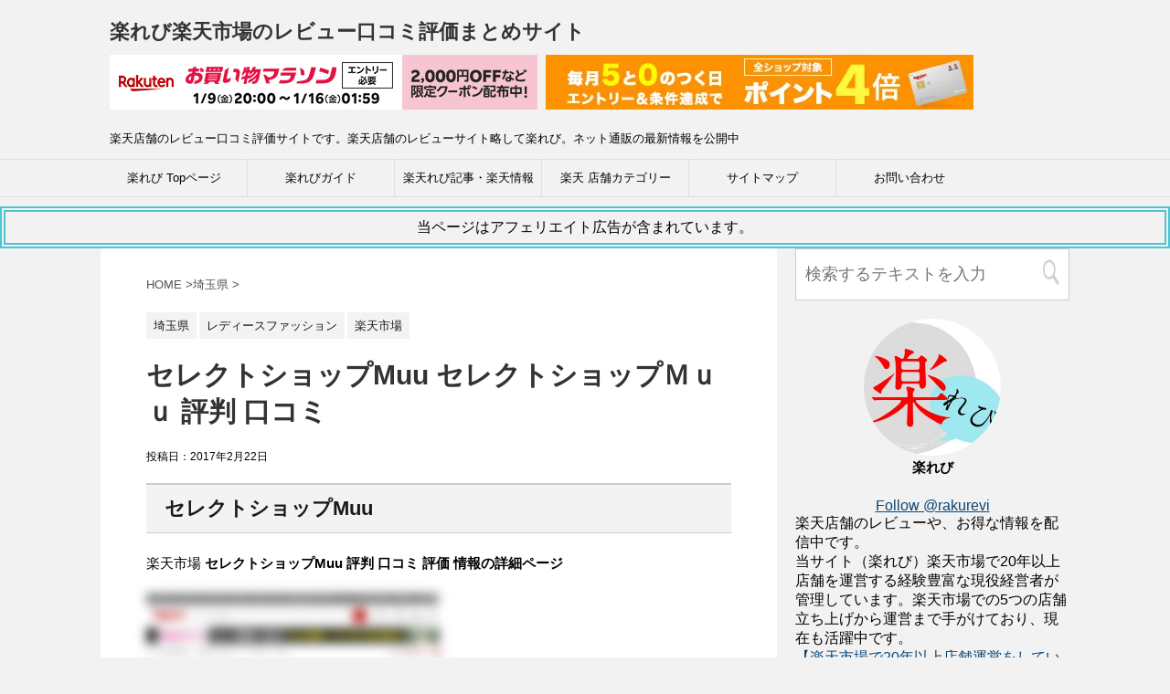

--- FILE ---
content_type: text/html; charset=UTF-8
request_url: https://www.rakurevi.com/%E5%9F%BC%E7%8E%89%E7%9C%8C/982
body_size: 21737
content:
<!DOCTYPE html> <!--[if lt IE 7]><html class="ie6" dir="ltr" lang="ja" prefix="og: https://ogp.me/ns#"> <![endif]--> <!--[if IE 7]><html class="i7" dir="ltr" lang="ja" prefix="og: https://ogp.me/ns#"> <![endif]--> <!--[if IE 8]><html class="ie" dir="ltr" lang="ja" prefix="og: https://ogp.me/ns#"> <![endif]--> <!--[if gt IE 8]><!--><html dir="ltr" lang="ja" prefix="og: https://ogp.me/ns#"> <!--<![endif]--><head prefix="og: http://ogp.me/ns# fb: http://ogp.me/ns/fb# article: http://ogp.me/ns/article#">  <script defer src="[data-uri]"></script> <meta charset="UTF-8" ><meta name="viewport" content="width=device-width,initial-scale=1.0,user-scalable=yes"><meta name="format-detection" content="telephone=no" ><link rel="alternate" type="application/rss+xml" title="楽れび楽天市場のレビュー口コミ評価まとめサイト RSS Feed" href="https://www.rakurevi.com/feed" /><link rel="pingback" href="https://www.rakurevi.com/xmlrpc.php" > <!--[if lt IE 9]> <script src="http://css3-mediaqueries-js.googlecode.com/svn/trunk/css3-mediaqueries.js"></script> <script src="https://www.rakurevi.com/wp-content/themes/stinger8/stinger8/js/html5shiv.js"></script> <![endif]--><title>セレクトショップMuu セレクトショップＭｕｕ</title><meta name="robots" content="max-image-preview:large" /><meta name="author" content="楽店長"/><link rel="canonical" href="https://www.rakurevi.com/%e5%9f%bc%e7%8e%89%e7%9c%8c/982" /><meta name="generator" content="All in One SEO (AIOSEO) 4.9.3" /><meta property="og:locale" content="ja_JP" /><meta property="og:site_name" content="楽れび楽天市場のレビュー口コミ評価まとめサイト | 楽天店舗のレビュー口コミ評価サイトです。楽天店舗のレビューサイト略して楽れび。ネット通販の最新情報を公開中" /><meta property="og:type" content="article" /><meta property="og:title" content="セレクトショップMuu セレクトショップＭｕｕ" /><meta property="og:url" content="https://www.rakurevi.com/%e5%9f%bc%e7%8e%89%e7%9c%8c/982" /><meta property="article:published_time" content="2017-02-21T16:11:24+00:00" /><meta property="article:modified_time" content="2017-02-21T16:11:24+00:00" /><meta name="twitter:card" content="summary" /><meta name="twitter:title" content="セレクトショップMuu セレクトショップＭｕｕ" /> <script type="application/ld+json" class="aioseo-schema">{"@context":"https:\/\/schema.org","@graph":[{"@type":"Article","@id":"https:\/\/www.rakurevi.com\/%e5%9f%bc%e7%8e%89%e7%9c%8c\/982#article","name":"\u30bb\u30ec\u30af\u30c8\u30b7\u30e7\u30c3\u30d7Muu \u30bb\u30ec\u30af\u30c8\u30b7\u30e7\u30c3\u30d7\uff2d\uff55\uff55","headline":"\u30bb\u30ec\u30af\u30c8\u30b7\u30e7\u30c3\u30d7Muu \u30bb\u30ec\u30af\u30c8\u30b7\u30e7\u30c3\u30d7\uff2d\uff55\uff55","author":{"@id":"https:\/\/www.rakurevi.com\/author\/rakureviuser#author"},"publisher":{"@id":"https:\/\/www.rakurevi.com\/#person"},"image":{"@type":"ImageObject","url":"https:\/\/s0.wordpress.com\/mshots\/v1\/http:\/\/www.rakuten.co.jp\/muu-shop\/?w=150&amp;h=150","@id":"https:\/\/www.rakurevi.com\/%e5%9f%bc%e7%8e%89%e7%9c%8c\/982\/#articleImage"},"datePublished":"2017-02-22T01:11:24+09:00","dateModified":"2017-02-22T01:11:24+09:00","inLanguage":"ja","mainEntityOfPage":{"@id":"https:\/\/www.rakurevi.com\/%e5%9f%bc%e7%8e%89%e7%9c%8c\/982#webpage"},"isPartOf":{"@id":"https:\/\/www.rakurevi.com\/%e5%9f%bc%e7%8e%89%e7%9c%8c\/982#webpage"},"articleSection":"\u57fc\u7389\u770c, \u30ec\u30c7\u30a3\u30fc\u30b9\u30d5\u30a1\u30c3\u30b7\u30e7\u30f3, \u697d\u5929\u5e02\u5834"},{"@type":"BreadcrumbList","@id":"https:\/\/www.rakurevi.com\/%e5%9f%bc%e7%8e%89%e7%9c%8c\/982#breadcrumblist","itemListElement":[{"@type":"ListItem","@id":"https:\/\/www.rakurevi.com#listItem","position":1,"name":"Home","item":"https:\/\/www.rakurevi.com","nextItem":{"@type":"ListItem","@id":"https:\/\/www.rakurevi.com\/category\/%e5%9f%bc%e7%8e%89%e7%9c%8c#listItem","name":"\u57fc\u7389\u770c"}},{"@type":"ListItem","@id":"https:\/\/www.rakurevi.com\/category\/%e5%9f%bc%e7%8e%89%e7%9c%8c#listItem","position":2,"name":"\u57fc\u7389\u770c","item":"https:\/\/www.rakurevi.com\/category\/%e5%9f%bc%e7%8e%89%e7%9c%8c","nextItem":{"@type":"ListItem","@id":"https:\/\/www.rakurevi.com\/%e5%9f%bc%e7%8e%89%e7%9c%8c\/982#listItem","name":"\u30bb\u30ec\u30af\u30c8\u30b7\u30e7\u30c3\u30d7Muu \u30bb\u30ec\u30af\u30c8\u30b7\u30e7\u30c3\u30d7\uff2d\uff55\uff55"},"previousItem":{"@type":"ListItem","@id":"https:\/\/www.rakurevi.com#listItem","name":"Home"}},{"@type":"ListItem","@id":"https:\/\/www.rakurevi.com\/%e5%9f%bc%e7%8e%89%e7%9c%8c\/982#listItem","position":3,"name":"\u30bb\u30ec\u30af\u30c8\u30b7\u30e7\u30c3\u30d7Muu \u30bb\u30ec\u30af\u30c8\u30b7\u30e7\u30c3\u30d7\uff2d\uff55\uff55","previousItem":{"@type":"ListItem","@id":"https:\/\/www.rakurevi.com\/category\/%e5%9f%bc%e7%8e%89%e7%9c%8c#listItem","name":"\u57fc\u7389\u770c"}}]},{"@type":"Person","@id":"https:\/\/www.rakurevi.com\/#person","name":"\u697d\u5e97\u9577","image":{"@type":"ImageObject","@id":"https:\/\/www.rakurevi.com\/%e5%9f%bc%e7%8e%89%e7%9c%8c\/982#personImage","url":"https:\/\/secure.gravatar.com\/avatar\/a371aba3928bb2f731d8a2b5b9fd40c727a0f85f66ecf24446e060999360e01d?s=96&d=mm&r=g","width":96,"height":96,"caption":"\u697d\u5e97\u9577"}},{"@type":"Person","@id":"https:\/\/www.rakurevi.com\/author\/rakureviuser#author","url":"https:\/\/www.rakurevi.com\/author\/rakureviuser","name":"\u697d\u5e97\u9577","image":{"@type":"ImageObject","@id":"https:\/\/www.rakurevi.com\/%e5%9f%bc%e7%8e%89%e7%9c%8c\/982#authorImage","url":"https:\/\/secure.gravatar.com\/avatar\/a371aba3928bb2f731d8a2b5b9fd40c727a0f85f66ecf24446e060999360e01d?s=96&d=mm&r=g","width":96,"height":96,"caption":"\u697d\u5e97\u9577"}},{"@type":"WebPage","@id":"https:\/\/www.rakurevi.com\/%e5%9f%bc%e7%8e%89%e7%9c%8c\/982#webpage","url":"https:\/\/www.rakurevi.com\/%e5%9f%bc%e7%8e%89%e7%9c%8c\/982","name":"\u30bb\u30ec\u30af\u30c8\u30b7\u30e7\u30c3\u30d7Muu \u30bb\u30ec\u30af\u30c8\u30b7\u30e7\u30c3\u30d7\uff2d\uff55\uff55","inLanguage":"ja","isPartOf":{"@id":"https:\/\/www.rakurevi.com\/#website"},"breadcrumb":{"@id":"https:\/\/www.rakurevi.com\/%e5%9f%bc%e7%8e%89%e7%9c%8c\/982#breadcrumblist"},"author":{"@id":"https:\/\/www.rakurevi.com\/author\/rakureviuser#author"},"creator":{"@id":"https:\/\/www.rakurevi.com\/author\/rakureviuser#author"},"datePublished":"2017-02-22T01:11:24+09:00","dateModified":"2017-02-22T01:11:24+09:00"},{"@type":"WebSite","@id":"https:\/\/www.rakurevi.com\/#website","url":"https:\/\/www.rakurevi.com\/","name":"\u697d\u308c\u3073\u697d\u5929\u5e02\u5834\u306e\u30ec\u30d3\u30e5\u30fc\u53e3\u30b3\u30df\u8a55\u4fa1\u307e\u3068\u3081\u30b5\u30a4\u30c8","description":"\u697d\u5929\u5e97\u8217\u306e\u30ec\u30d3\u30e5\u30fc\u53e3\u30b3\u30df\u8a55\u4fa1\u30b5\u30a4\u30c8\u3067\u3059\u3002\u697d\u5929\u5e97\u8217\u306e\u30ec\u30d3\u30e5\u30fc\u30b5\u30a4\u30c8\u7565\u3057\u3066\u697d\u308c\u3073\u3002\u30cd\u30c3\u30c8\u901a\u8ca9\u306e\u6700\u65b0\u60c5\u5831\u3092\u516c\u958b\u4e2d","inLanguage":"ja","publisher":{"@id":"https:\/\/www.rakurevi.com\/#person"}}]}</script> <link href='https://youtube.com' rel='preconnect' /><link href='https://marketingplatform.google.com' rel='preconnect' /><link href='https://developers.google.com' rel='preconnect' /><link href='https://hatenablog.com' rel='preconnect' /> <script type="text/javascript" id="wpp-js" src="https://www.rakurevi.com/wp-content/plugins/wordpress-popular-posts/assets/js/wpp.min.js?ver=7.3.6" data-sampling="1" data-sampling-rate="100" data-api-url="https://www.rakurevi.com/wp-json/wordpress-popular-posts" data-post-id="982" data-token="869971cf56" data-lang="0" data-debug="0"></script> <link rel="alternate" title="oEmbed (JSON)" type="application/json+oembed" href="https://www.rakurevi.com/wp-json/oembed/1.0/embed?url=https%3A%2F%2Fwww.rakurevi.com%2F%25e5%259f%25bc%25e7%258e%2589%25e7%259c%258c%2F982" /><link rel="alternate" title="oEmbed (XML)" type="text/xml+oembed" href="https://www.rakurevi.com/wp-json/oembed/1.0/embed?url=https%3A%2F%2Fwww.rakurevi.com%2F%25e5%259f%25bc%25e7%258e%2589%25e7%259c%258c%2F982&#038;format=xml" /><style id='wp-img-auto-sizes-contain-inline-css' type='text/css'>img:is([sizes=auto i],[sizes^="auto," i]){contain-intrinsic-size:3000px 1500px}
/*# sourceURL=wp-img-auto-sizes-contain-inline-css */</style><link rel='stylesheet' id='wp-customer-reviews-3-frontend-css' href='https://www.rakurevi.com/wp-content/cache/autoptimize/css/autoptimize_single_02e3a9e4e8cef8b13b56735e8d45aacd.css?ver=3.6.6' type='text/css' media='all' /><style id='wp-block-library-inline-css' type='text/css'>:root{--wp-block-synced-color:#7a00df;--wp-block-synced-color--rgb:122,0,223;--wp-bound-block-color:var(--wp-block-synced-color);--wp-editor-canvas-background:#ddd;--wp-admin-theme-color:#007cba;--wp-admin-theme-color--rgb:0,124,186;--wp-admin-theme-color-darker-10:#006ba1;--wp-admin-theme-color-darker-10--rgb:0,107,160.5;--wp-admin-theme-color-darker-20:#005a87;--wp-admin-theme-color-darker-20--rgb:0,90,135;--wp-admin-border-width-focus:2px}@media (min-resolution:192dpi){:root{--wp-admin-border-width-focus:1.5px}}.wp-element-button{cursor:pointer}:root .has-very-light-gray-background-color{background-color:#eee}:root .has-very-dark-gray-background-color{background-color:#313131}:root .has-very-light-gray-color{color:#eee}:root .has-very-dark-gray-color{color:#313131}:root .has-vivid-green-cyan-to-vivid-cyan-blue-gradient-background{background:linear-gradient(135deg,#00d084,#0693e3)}:root .has-purple-crush-gradient-background{background:linear-gradient(135deg,#34e2e4,#4721fb 50%,#ab1dfe)}:root .has-hazy-dawn-gradient-background{background:linear-gradient(135deg,#faaca8,#dad0ec)}:root .has-subdued-olive-gradient-background{background:linear-gradient(135deg,#fafae1,#67a671)}:root .has-atomic-cream-gradient-background{background:linear-gradient(135deg,#fdd79a,#004a59)}:root .has-nightshade-gradient-background{background:linear-gradient(135deg,#330968,#31cdcf)}:root .has-midnight-gradient-background{background:linear-gradient(135deg,#020381,#2874fc)}:root{--wp--preset--font-size--normal:16px;--wp--preset--font-size--huge:42px}.has-regular-font-size{font-size:1em}.has-larger-font-size{font-size:2.625em}.has-normal-font-size{font-size:var(--wp--preset--font-size--normal)}.has-huge-font-size{font-size:var(--wp--preset--font-size--huge)}.has-text-align-center{text-align:center}.has-text-align-left{text-align:left}.has-text-align-right{text-align:right}.has-fit-text{white-space:nowrap!important}#end-resizable-editor-section{display:none}.aligncenter{clear:both}.items-justified-left{justify-content:flex-start}.items-justified-center{justify-content:center}.items-justified-right{justify-content:flex-end}.items-justified-space-between{justify-content:space-between}.screen-reader-text{border:0;clip-path:inset(50%);height:1px;margin:-1px;overflow:hidden;padding:0;position:absolute;width:1px;word-wrap:normal!important}.screen-reader-text:focus{background-color:#ddd;clip-path:none;color:#444;display:block;font-size:1em;height:auto;left:5px;line-height:normal;padding:15px 23px 14px;text-decoration:none;top:5px;width:auto;z-index:100000}html :where(.has-border-color){border-style:solid}html :where([style*=border-top-color]){border-top-style:solid}html :where([style*=border-right-color]){border-right-style:solid}html :where([style*=border-bottom-color]){border-bottom-style:solid}html :where([style*=border-left-color]){border-left-style:solid}html :where([style*=border-width]){border-style:solid}html :where([style*=border-top-width]){border-top-style:solid}html :where([style*=border-right-width]){border-right-style:solid}html :where([style*=border-bottom-width]){border-bottom-style:solid}html :where([style*=border-left-width]){border-left-style:solid}html :where(img[class*=wp-image-]){height:auto;max-width:100%}:where(figure){margin:0 0 1em}html :where(.is-position-sticky){--wp-admin--admin-bar--position-offset:var(--wp-admin--admin-bar--height,0px)}@media screen and (max-width:600px){html :where(.is-position-sticky){--wp-admin--admin-bar--position-offset:0px}}

/*# sourceURL=wp-block-library-inline-css */</style><style id='global-styles-inline-css' type='text/css'>:root{--wp--preset--aspect-ratio--square: 1;--wp--preset--aspect-ratio--4-3: 4/3;--wp--preset--aspect-ratio--3-4: 3/4;--wp--preset--aspect-ratio--3-2: 3/2;--wp--preset--aspect-ratio--2-3: 2/3;--wp--preset--aspect-ratio--16-9: 16/9;--wp--preset--aspect-ratio--9-16: 9/16;--wp--preset--color--black: #000000;--wp--preset--color--cyan-bluish-gray: #abb8c3;--wp--preset--color--white: #ffffff;--wp--preset--color--pale-pink: #f78da7;--wp--preset--color--vivid-red: #cf2e2e;--wp--preset--color--luminous-vivid-orange: #ff6900;--wp--preset--color--luminous-vivid-amber: #fcb900;--wp--preset--color--light-green-cyan: #7bdcb5;--wp--preset--color--vivid-green-cyan: #00d084;--wp--preset--color--pale-cyan-blue: #8ed1fc;--wp--preset--color--vivid-cyan-blue: #0693e3;--wp--preset--color--vivid-purple: #9b51e0;--wp--preset--gradient--vivid-cyan-blue-to-vivid-purple: linear-gradient(135deg,rgb(6,147,227) 0%,rgb(155,81,224) 100%);--wp--preset--gradient--light-green-cyan-to-vivid-green-cyan: linear-gradient(135deg,rgb(122,220,180) 0%,rgb(0,208,130) 100%);--wp--preset--gradient--luminous-vivid-amber-to-luminous-vivid-orange: linear-gradient(135deg,rgb(252,185,0) 0%,rgb(255,105,0) 100%);--wp--preset--gradient--luminous-vivid-orange-to-vivid-red: linear-gradient(135deg,rgb(255,105,0) 0%,rgb(207,46,46) 100%);--wp--preset--gradient--very-light-gray-to-cyan-bluish-gray: linear-gradient(135deg,rgb(238,238,238) 0%,rgb(169,184,195) 100%);--wp--preset--gradient--cool-to-warm-spectrum: linear-gradient(135deg,rgb(74,234,220) 0%,rgb(151,120,209) 20%,rgb(207,42,186) 40%,rgb(238,44,130) 60%,rgb(251,105,98) 80%,rgb(254,248,76) 100%);--wp--preset--gradient--blush-light-purple: linear-gradient(135deg,rgb(255,206,236) 0%,rgb(152,150,240) 100%);--wp--preset--gradient--blush-bordeaux: linear-gradient(135deg,rgb(254,205,165) 0%,rgb(254,45,45) 50%,rgb(107,0,62) 100%);--wp--preset--gradient--luminous-dusk: linear-gradient(135deg,rgb(255,203,112) 0%,rgb(199,81,192) 50%,rgb(65,88,208) 100%);--wp--preset--gradient--pale-ocean: linear-gradient(135deg,rgb(255,245,203) 0%,rgb(182,227,212) 50%,rgb(51,167,181) 100%);--wp--preset--gradient--electric-grass: linear-gradient(135deg,rgb(202,248,128) 0%,rgb(113,206,126) 100%);--wp--preset--gradient--midnight: linear-gradient(135deg,rgb(2,3,129) 0%,rgb(40,116,252) 100%);--wp--preset--font-size--small: 13px;--wp--preset--font-size--medium: 20px;--wp--preset--font-size--large: 36px;--wp--preset--font-size--x-large: 42px;--wp--preset--spacing--20: 0.44rem;--wp--preset--spacing--30: 0.67rem;--wp--preset--spacing--40: 1rem;--wp--preset--spacing--50: 1.5rem;--wp--preset--spacing--60: 2.25rem;--wp--preset--spacing--70: 3.38rem;--wp--preset--spacing--80: 5.06rem;--wp--preset--shadow--natural: 6px 6px 9px rgba(0, 0, 0, 0.2);--wp--preset--shadow--deep: 12px 12px 50px rgba(0, 0, 0, 0.4);--wp--preset--shadow--sharp: 6px 6px 0px rgba(0, 0, 0, 0.2);--wp--preset--shadow--outlined: 6px 6px 0px -3px rgb(255, 255, 255), 6px 6px rgb(0, 0, 0);--wp--preset--shadow--crisp: 6px 6px 0px rgb(0, 0, 0);}:where(.is-layout-flex){gap: 0.5em;}:where(.is-layout-grid){gap: 0.5em;}body .is-layout-flex{display: flex;}.is-layout-flex{flex-wrap: wrap;align-items: center;}.is-layout-flex > :is(*, div){margin: 0;}body .is-layout-grid{display: grid;}.is-layout-grid > :is(*, div){margin: 0;}:where(.wp-block-columns.is-layout-flex){gap: 2em;}:where(.wp-block-columns.is-layout-grid){gap: 2em;}:where(.wp-block-post-template.is-layout-flex){gap: 1.25em;}:where(.wp-block-post-template.is-layout-grid){gap: 1.25em;}.has-black-color{color: var(--wp--preset--color--black) !important;}.has-cyan-bluish-gray-color{color: var(--wp--preset--color--cyan-bluish-gray) !important;}.has-white-color{color: var(--wp--preset--color--white) !important;}.has-pale-pink-color{color: var(--wp--preset--color--pale-pink) !important;}.has-vivid-red-color{color: var(--wp--preset--color--vivid-red) !important;}.has-luminous-vivid-orange-color{color: var(--wp--preset--color--luminous-vivid-orange) !important;}.has-luminous-vivid-amber-color{color: var(--wp--preset--color--luminous-vivid-amber) !important;}.has-light-green-cyan-color{color: var(--wp--preset--color--light-green-cyan) !important;}.has-vivid-green-cyan-color{color: var(--wp--preset--color--vivid-green-cyan) !important;}.has-pale-cyan-blue-color{color: var(--wp--preset--color--pale-cyan-blue) !important;}.has-vivid-cyan-blue-color{color: var(--wp--preset--color--vivid-cyan-blue) !important;}.has-vivid-purple-color{color: var(--wp--preset--color--vivid-purple) !important;}.has-black-background-color{background-color: var(--wp--preset--color--black) !important;}.has-cyan-bluish-gray-background-color{background-color: var(--wp--preset--color--cyan-bluish-gray) !important;}.has-white-background-color{background-color: var(--wp--preset--color--white) !important;}.has-pale-pink-background-color{background-color: var(--wp--preset--color--pale-pink) !important;}.has-vivid-red-background-color{background-color: var(--wp--preset--color--vivid-red) !important;}.has-luminous-vivid-orange-background-color{background-color: var(--wp--preset--color--luminous-vivid-orange) !important;}.has-luminous-vivid-amber-background-color{background-color: var(--wp--preset--color--luminous-vivid-amber) !important;}.has-light-green-cyan-background-color{background-color: var(--wp--preset--color--light-green-cyan) !important;}.has-vivid-green-cyan-background-color{background-color: var(--wp--preset--color--vivid-green-cyan) !important;}.has-pale-cyan-blue-background-color{background-color: var(--wp--preset--color--pale-cyan-blue) !important;}.has-vivid-cyan-blue-background-color{background-color: var(--wp--preset--color--vivid-cyan-blue) !important;}.has-vivid-purple-background-color{background-color: var(--wp--preset--color--vivid-purple) !important;}.has-black-border-color{border-color: var(--wp--preset--color--black) !important;}.has-cyan-bluish-gray-border-color{border-color: var(--wp--preset--color--cyan-bluish-gray) !important;}.has-white-border-color{border-color: var(--wp--preset--color--white) !important;}.has-pale-pink-border-color{border-color: var(--wp--preset--color--pale-pink) !important;}.has-vivid-red-border-color{border-color: var(--wp--preset--color--vivid-red) !important;}.has-luminous-vivid-orange-border-color{border-color: var(--wp--preset--color--luminous-vivid-orange) !important;}.has-luminous-vivid-amber-border-color{border-color: var(--wp--preset--color--luminous-vivid-amber) !important;}.has-light-green-cyan-border-color{border-color: var(--wp--preset--color--light-green-cyan) !important;}.has-vivid-green-cyan-border-color{border-color: var(--wp--preset--color--vivid-green-cyan) !important;}.has-pale-cyan-blue-border-color{border-color: var(--wp--preset--color--pale-cyan-blue) !important;}.has-vivid-cyan-blue-border-color{border-color: var(--wp--preset--color--vivid-cyan-blue) !important;}.has-vivid-purple-border-color{border-color: var(--wp--preset--color--vivid-purple) !important;}.has-vivid-cyan-blue-to-vivid-purple-gradient-background{background: var(--wp--preset--gradient--vivid-cyan-blue-to-vivid-purple) !important;}.has-light-green-cyan-to-vivid-green-cyan-gradient-background{background: var(--wp--preset--gradient--light-green-cyan-to-vivid-green-cyan) !important;}.has-luminous-vivid-amber-to-luminous-vivid-orange-gradient-background{background: var(--wp--preset--gradient--luminous-vivid-amber-to-luminous-vivid-orange) !important;}.has-luminous-vivid-orange-to-vivid-red-gradient-background{background: var(--wp--preset--gradient--luminous-vivid-orange-to-vivid-red) !important;}.has-very-light-gray-to-cyan-bluish-gray-gradient-background{background: var(--wp--preset--gradient--very-light-gray-to-cyan-bluish-gray) !important;}.has-cool-to-warm-spectrum-gradient-background{background: var(--wp--preset--gradient--cool-to-warm-spectrum) !important;}.has-blush-light-purple-gradient-background{background: var(--wp--preset--gradient--blush-light-purple) !important;}.has-blush-bordeaux-gradient-background{background: var(--wp--preset--gradient--blush-bordeaux) !important;}.has-luminous-dusk-gradient-background{background: var(--wp--preset--gradient--luminous-dusk) !important;}.has-pale-ocean-gradient-background{background: var(--wp--preset--gradient--pale-ocean) !important;}.has-electric-grass-gradient-background{background: var(--wp--preset--gradient--electric-grass) !important;}.has-midnight-gradient-background{background: var(--wp--preset--gradient--midnight) !important;}.has-small-font-size{font-size: var(--wp--preset--font-size--small) !important;}.has-medium-font-size{font-size: var(--wp--preset--font-size--medium) !important;}.has-large-font-size{font-size: var(--wp--preset--font-size--large) !important;}.has-x-large-font-size{font-size: var(--wp--preset--font-size--x-large) !important;}
/*# sourceURL=global-styles-inline-css */</style><style id='classic-theme-styles-inline-css' type='text/css'>/*! This file is auto-generated */
.wp-block-button__link{color:#fff;background-color:#32373c;border-radius:9999px;box-shadow:none;text-decoration:none;padding:calc(.667em + 2px) calc(1.333em + 2px);font-size:1.125em}.wp-block-file__button{background:#32373c;color:#fff;text-decoration:none}
/*# sourceURL=/wp-includes/css/classic-themes.min.css */</style><link rel='stylesheet' id='contact-form-7-css' href='https://www.rakurevi.com/wp-content/cache/autoptimize/css/autoptimize_single_64ac31699f5326cb3c76122498b76f66.css?ver=6.1.4' type='text/css' media='all' /><link rel='stylesheet' id='wordpress-popular-posts-css-css' href='https://www.rakurevi.com/wp-content/cache/autoptimize/css/autoptimize_single_bc659c66ff1402b607f62f19f57691fd.css?ver=7.3.6' type='text/css' media='all' /><link rel='stylesheet' id='normalize-css' href='https://www.rakurevi.com/wp-content/cache/autoptimize/css/autoptimize_single_faeb8312e8b6a781d4656fb96f0e2fdb.css?ver=1.5.9' type='text/css' media='all' /><link rel='stylesheet' id='font-awesome-css' href='https://www.rakurevi.com/wp-content/themes/stinger8/stinger8/css/fontawesome/css/fontawesome.min.css?ver=6.4.0' type='text/css' media='all' /><link rel='stylesheet' id='style-css' href='https://www.rakurevi.com/wp-content/cache/autoptimize/css/autoptimize_single_c0fbd598c8f603914e5dc8989a335c5d.css?ver=6.9' type='text/css' media='all' /><link rel="https://api.w.org/" href="https://www.rakurevi.com/wp-json/" /><link rel="alternate" title="JSON" type="application/json" href="https://www.rakurevi.com/wp-json/wp/v2/posts/982" /><meta name="generator" content="WordPress 6.9" /><link rel='shortlink' href='https://www.rakurevi.com/?p=982' /><style id="wpp-loading-animation-styles">@-webkit-keyframes bgslide{from{background-position-x:0}to{background-position-x:-200%}}@keyframes bgslide{from{background-position-x:0}to{background-position-x:-200%}}.wpp-widget-block-placeholder,.wpp-shortcode-placeholder{margin:0 auto;width:60px;height:3px;background:#dd3737;background:linear-gradient(90deg,#dd3737 0%,#571313 10%,#dd3737 100%);background-size:200% auto;border-radius:3px;-webkit-animation:bgslide 1s infinite linear;animation:bgslide 1s infinite linear}</style><meta name="description" content="セレクトショップMuu 口コミ情報はこちらから見ることができます。楽れびサイトは20年以上楽天市場で店長をしている管理人のサイトです。詐欺サイト、怪しいサイトを判断して自社サイトにてレビュー、口コミを掲載しております。購入の際はぜひ参考にされて購入されてください。また、レビューをご記入されたい方もご利用ください。 口コミ１件以上あり" /> <noscript><style>.lazyload[data-src]{display:none !important;}</style></noscript><style>.lazyload{background-image:none !important;}.lazyload:before{background-image:none !important;}</style><link rel="icon" href="https://www.rakurevi.com/wp-content/uploads/2017/04/cropped-a8fcd3edae51c2f1fead8e3cf2dda1bf-32x32.png" sizes="32x32" /><link rel="icon" href="https://www.rakurevi.com/wp-content/uploads/2017/04/cropped-a8fcd3edae51c2f1fead8e3cf2dda1bf-192x192.png" sizes="192x192" /><link rel="apple-touch-icon" href="https://www.rakurevi.com/wp-content/uploads/2017/04/cropped-a8fcd3edae51c2f1fead8e3cf2dda1bf-180x180.png" /><meta name="msapplication-TileImage" content="https://www.rakurevi.com/wp-content/uploads/2017/04/cropped-a8fcd3edae51c2f1fead8e3cf2dda1bf-270x270.png" /><meta name="google-site-verification" content="D_8H0iUjOisWP2xOI5FFYo8ckl7MCVlV3SQF1sqc1Ec" /></head><body class="wp-singular post-template-default single single-post postid-982 single-format-standard wp-theme-stinger8stinger8"> <noscript><iframe src="https://www.googletagmanager.com/ns.html?id=GTM-MVSPLJG"
height="0" width="0" style="display:none;visibility:hidden"></iframe></noscript><div id="st-ami"><div id="wrapper"><div id="wrapper-in"><header><div id="headbox-bg"><div class="clearfix" id="headbox"><nav id="s-navi" class="pcnone"><dl class="acordion"><dt class="trigger"><p><span class="op"><i class="fa fa-bars"></i></span></p></dt><dd class="acordion_tree"><div class="menu-%e3%83%a1%e3%83%8b%e3%83%a5%e3%83%bc%ef%bc%91-container"><ul id="menu-%e3%83%a1%e3%83%8b%e3%83%a5%e3%83%bc%ef%bc%91" class="menu"><li id="menu-item-42466" class="menu-item menu-item-type-post_type menu-item-object-page menu-item-home menu-item-42466"><a href="https://www.rakurevi.com/">楽れび Topページ</a></li><li id="menu-item-42489" class="menu-item menu-item-type-taxonomy menu-item-object-category menu-item-42489"><a href="https://www.rakurevi.com/category/%e3%81%8a%e7%9f%a5%e3%82%89%e3%81%9b">楽れびガイド</a></li><li id="menu-item-42488" class="menu-item menu-item-type-taxonomy menu-item-object-category menu-item-42488"><a href="https://www.rakurevi.com/category/%e6%a5%bd%e5%a4%a9%e6%83%85%e5%a0%b1">楽天れび記事・楽天情報</a></li><li id="menu-item-42508" class="menu-item menu-item-type-post_type menu-item-object-page menu-item-42508"><a href="https://www.rakurevi.com/%e6%a5%bd%e3%82%8c%e3%81%b3%e3%80%80%e3%82%ab%e3%83%86%e3%82%b4%e3%83%aa%e3%83%bc">楽天 店舗カテゴリー</a></li><li id="menu-item-42510" class="menu-item menu-item-type-post_type menu-item-object-page menu-item-42510"><a href="https://www.rakurevi.com/sitemap">サイトマップ</a></li><li id="menu-item-42465" class="menu-item menu-item-type-post_type menu-item-object-page menu-item-has-children menu-item-42465"><a href="https://www.rakurevi.com/%e3%81%8a%e5%95%8f%e3%81%84%e5%90%88%e3%82%8f%e3%81%9b">お問い合わせ</a><ul class="sub-menu"><li id="menu-item-55399" class="menu-item menu-item-type-post_type menu-item-object-page menu-item-55399"><a href="https://www.rakurevi.com/recommended_request">お勧め商品・イベント掲載依頼フォーム</a></li><li id="menu-item-55414" class="menu-item menu-item-type-post_type menu-item-object-page menu-item-55414"><a href="https://www.rakurevi.com/appeal_comment">店舗アピールコメント掲載依頼フォーム</a></li></ul></li></ul></div><div class="clear"></div></dd></dl></nav><div id="header-l"><p class="sitename"> <a href="https://www.rakurevi.com/"> 楽れび楽天市場のレビュー口コミ評価まとめサイト </a></p><p> <a href="https://rpx.a8.net/svt/ejp?a8mat=2TABDH+7QNN6+2HOM+601S1&rakuten=y&a8ejpredirect=http%3A%2F%2Fhb.afl.rakuten.co.jp%2Fhgc%2F0ea62065.34400275.0ea62066.204f04c0%2Fa17012271353_2TABDH_7QNN6_2HOM_601S1%3Fpc%3Dhttp%253A%252F%252Fwww.rakuten.co.jp%252F%26m%3Dhttp%253A%252F%252Fm.rakuten.co.jp%252F" aria-label="楽天広告" rel="nofollow"> <img src="[data-uri]" border="0" width="468" height="60"alt="" data-src="https://hbb.afl.rakuten.co.jp/hsb/0eb4bbb1.717c6090.0eb4bbaa.95151395/" decoding="async" class="lazyload" data-eio-rwidth="468" data-eio-rheight="60"><noscript><img src="https://hbb.afl.rakuten.co.jp/hsb/0eb4bbb1.717c6090.0eb4bbaa.95151395/" border="0" width="468" height="60"alt="" data-eio="l"></noscript></a> <img border="0" width="1" height="1" src="[data-uri]" alt="" data-src="https://www13.a8.net/0.gif?a8mat=2TABDH+7QNN6+2HOM+601S1" decoding="async" class="lazyload" data-eio-rwidth="1" data-eio-rheight="1"><noscript><img border="0" width="1" height="1" src="https://www13.a8.net/0.gif?a8mat=2TABDH+7QNN6+2HOM+601S1" alt="" data-eio="l"></noscript> <a href="https://rpx.a8.net/svt/ejp?a8mat=2TABDH+7QNN6+2HOM+669JL&rakuten=y&a8ejpredirect=http%3A%2F%2Fhb.afl.rakuten.co.jp%2Fhgc%2F0ea62065.34400275.0ea62066.204f04c0%2Fa17012271353_2TABDH_7QNN6_2HOM_669JL%3Fpc%3Dhttp%253A%252F%252Fwww.rakuten.co.jp%252F%26m%3Dhttp%253A%252F%252Fm.rakuten.co.jp%252F" aria-label="楽天広告"  rel="nofollow"> <img src="[data-uri]" border="0" width="468" height="60"alt="" data-src="https://hbb.afl.rakuten.co.jp/hsb/0eb4bbb7.63b1eae7.0eb4bbaa.95151395/" decoding="async" class="lazyload" data-eio-rwidth="468" data-eio-rheight="60"><noscript><img src="https://hbb.afl.rakuten.co.jp/hsb/0eb4bbb7.63b1eae7.0eb4bbaa.95151395/" border="0" width="468" height="60"alt="" data-eio="l"></noscript></a> <img border="0" width="1" height="1" src="[data-uri]" alt="" data-src="https://www19.a8.net/0.gif?a8mat=2TABDH+7QNN6+2HOM+669JL" decoding="async" class="lazyload" data-eio-rwidth="1" data-eio-rheight="1"><noscript><img border="0" width="1" height="1" src="https://www19.a8.net/0.gif?a8mat=2TABDH+7QNN6+2HOM+669JL" alt="" data-eio="l"></noscript></p><p class="descr"> 楽天店舗のレビュー口コミ評価サイトです。楽天店舗のレビューサイト略して楽れび。ネット通販の最新情報を公開中</p></div></div></div><div id="gazou-wide"><div id="st-menubox"><div id="st-menuwide"><nav class="smanone clearfix"><ul id="menu-%e3%83%a1%e3%83%8b%e3%83%a5%e3%83%bc%ef%bc%91-1" class="menu"><li class="menu-item menu-item-type-post_type menu-item-object-page menu-item-home menu-item-42466"><a href="https://www.rakurevi.com/">楽れび Topページ</a></li><li class="menu-item menu-item-type-taxonomy menu-item-object-category menu-item-42489"><a href="https://www.rakurevi.com/category/%e3%81%8a%e7%9f%a5%e3%82%89%e3%81%9b">楽れびガイド</a></li><li class="menu-item menu-item-type-taxonomy menu-item-object-category menu-item-42488"><a href="https://www.rakurevi.com/category/%e6%a5%bd%e5%a4%a9%e6%83%85%e5%a0%b1">楽天れび記事・楽天情報</a></li><li class="menu-item menu-item-type-post_type menu-item-object-page menu-item-42508"><a href="https://www.rakurevi.com/%e6%a5%bd%e3%82%8c%e3%81%b3%e3%80%80%e3%82%ab%e3%83%86%e3%82%b4%e3%83%aa%e3%83%bc">楽天 店舗カテゴリー</a></li><li class="menu-item menu-item-type-post_type menu-item-object-page menu-item-42510"><a href="https://www.rakurevi.com/sitemap">サイトマップ</a></li><li class="menu-item menu-item-type-post_type menu-item-object-page menu-item-has-children menu-item-42465"><a href="https://www.rakurevi.com/%e3%81%8a%e5%95%8f%e3%81%84%e5%90%88%e3%82%8f%e3%81%9b">お問い合わせ</a><ul class="sub-menu"><li class="menu-item menu-item-type-post_type menu-item-object-page menu-item-55399"><a href="https://www.rakurevi.com/recommended_request">お勧め商品・イベント掲載依頼フォーム</a></li><li class="menu-item menu-item-type-post_type menu-item-object-page menu-item-55414"><a href="https://www.rakurevi.com/appeal_comment">店舗アピールコメント掲載依頼フォーム</a></li></ul></li></ul></nav></div></div></div><div class="box5" ><center><p>当ページはアフェリエイト広告が含まれています。</p></center></div></header><div id="content-w"><div id="content" class="clearfix"><div id="contentInner"><div class="st-main"><section id="breadcrumb"><ol itemscope itemtype="http://schema.org/BreadcrumbList"><li itemprop="itemListElement" itemscope
 itemtype="http://schema.org/ListItem"><a href="https://www.rakurevi.com" itemprop="item"><span itemprop="name">HOME</span></a> ><meta itemprop="position" content="1" /></li><li itemprop="itemListElement" itemscope
 itemtype="http://schema.org/ListItem"><a href="https://www.rakurevi.com/category/%e5%9f%bc%e7%8e%89%e7%9c%8c" itemprop="item"> <span itemprop="name">埼玉県</span> </a> &gt;<meta itemprop="position" content="2" /></li></ol></section><div id="post-982" class="st-post post-982 post type-post status-publish format-standard hentry category-534 category-1944 category-1943"><article><p class="st-catgroup"> <a href="https://www.rakurevi.com/category/%e5%9f%bc%e7%8e%89%e7%9c%8c" title="View all posts in 埼玉県" rel="category tag"><span class="catname st-catid534">埼玉県</span></a> <a href="https://www.rakurevi.com/category/%e3%83%ac%e3%83%87%e3%82%a3%e3%83%bc%e3%82%b9%e3%83%95%e3%82%a1%e3%83%83%e3%82%b7%e3%83%a7%e3%83%b3" title="View all posts in レディースファッション" rel="category tag"><span class="catname st-catid1944">レディースファッション</span></a> <a href="https://www.rakurevi.com/category/%e6%a5%bd%e5%a4%a9%e5%b8%82%e5%a0%b4" title="View all posts in 楽天市場" rel="category tag"><span class="catname st-catid1943">楽天市場</span></a></p><h1 class="entry-title">セレクトショップMuu セレクトショップＭｕｕ 評判 口コミ</h1><div class="blogbox"><p><span class="kdate"> 投稿日：<time class="updated" datetime="2017-02-22T01:11:24+0900">2017年2月22日</time> </span></p></div><div class="mainbox"><div class="entry-content"><div><h2>セレクトショップMuu</h2><p> 楽天市場 <b>セレクトショップMuu 評判 口コミ 評価 情報の詳細ページ</b></p><div class="mosaic"> <img src="[data-uri]" alt="セレクトショップMuu"width="50%" height="862" data-src="https://www.rakurevi.com/wp-content/uploads/2025/09/1757047537295.jpg" decoding="async" class="lazyload" data-eio-rwidth="936" data-eio-rheight="862"><noscript><img src="https://www.rakurevi.com/wp-content/uploads/2025/09/1757047537295.jpg" alt="セレクトショップMuu"width="50%" height="50%" data-eio="l"></noscript></div></div><div><h3 class="shopinfo">セレクトショップMuu 詳細情報</h3><table class="shoptable"><tbody><tr><td>ショップ名</td><td><a href="https://rpx.a8.net/svt/ejp?a8mat=2TABDH+7QNN6+2HOM+BW8O1&rakuten=y&a8ejpredirect=http%3A%2F%2Fhb.afl.rakuten.co.jp%2Fhgc%2F0ea62065.34400275.0ea62066.204f04c0%2Fa17012271353_2TABDH_7QNN6_2HOM_BW8O1%3Fpc%3Dhttp://www.rakuten.co.jp/muu-shop/" rel="nofollow" target="_blank">セレクトショップMuu</a><img src="[data-uri]" alt="" width="1" height="1" border="0" data-src="https://www11.a8.net/0.gif?a8mat=2TABDH+7QNN6+2HOM+BW8O1" decoding="async" class="lazyload" data-eio-rwidth="1" data-eio-rheight="1" /><noscript><img src="https://www11.a8.net/0.gif?a8mat=2TABDH+7QNN6+2HOM+BW8O1" alt="" width="1" height="1" border="0" data-eio="l" /></noscript></a></td></tr><tr><td>URL</td><td><a href="https://rpx.a8.net/svt/ejp?a8mat=2TABDH+7QNN6+2HOM+BW8O1&rakuten=y&a8ejpredirect=http%3A%2F%2Fhb.afl.rakuten.co.jp%2Fhgc%2F0ea62065.34400275.0ea62066.204f04c0%2Fa17012271353_2TABDH_7QNN6_2HOM_BW8O1%3Fpc%3Dhttp://www.rakuten.co.jp/muu-shop/" rel="nofollow" target="_blank">http://www.rakuten.co.jp/muu-shop/</a><img src="[data-uri]" alt="" width="1" height="1" border="0" data-src="https://www11.a8.net/0.gif?a8mat=2TABDH+7QNN6+2HOM+BW8O1" decoding="async" class="lazyload" data-eio-rwidth="1" data-eio-rheight="1" /><noscript><img src="https://www11.a8.net/0.gif?a8mat=2TABDH+7QNN6+2HOM+BW8O1" alt="" width="1" height="1" border="0" data-eio="l" /></noscript></a></td></tr><tr><td>カテゴリ</td><td>レディースファッション &gt; トップス</td></tr><tr><td>メール</td><td></td></tr><tr><td>TEL・FAX</td><td> TEL:080-1215-1587<br> FAX:04-2968-7852</td></tr><tr><td>住所</td><td>埼玉県さいたま市南区別所２－２６－８</td></tr><tr><td>会社名</td><td>セレクトショップＭｕｕ</td></tr><tr><td>運営責任者</td><td> 千葉　洋子</td></tr><tr><td>セキュリティ責任者</td><td> 千葉　洋子</td></tr><tr><td>適格請求書発行事業者の登録</td><td> <a href="http://www.rakuten.co.jp/muu-shop/info.html"  rel="nofollow" target="_blank">適格請求書発行事業者の登録を店舗ページより確認する。</a></td></tr><tr><td>セール開催日</td><td> セール開催日は不明です。　セール開催日のご連絡は<a href="http://rakurevi.com/%E3%81%8A%E5%95%8F%E3%81%84%E5%90%88%E3%82%8F%E3%81%9B"  rel="nofollow" target="_blank">こちら</a>よりお願いします。 <img src="[data-uri]" alt="" width="1" height="1" border="0" data-src="https://www11.a8.net/0.gif?a8mat=2TABDH+7QNN6+2HOM+BW8O1" decoding="async" class="lazyload" data-eio-rwidth="1" data-eio-rheight="1" /><noscript><img src="https://www11.a8.net/0.gif?a8mat=2TABDH+7QNN6+2HOM+BW8O1" alt="" width="1" height="1" border="0" data-eio="l" /></noscript></td></tr><tr><td>営業日</td><td> 営業日は店舗ページ <a href="http://www.rakuten.co.jp/muu-shop/"  rel="nofollow" target="_blank">こちら</a>より確認ください。<img src="[data-uri]" alt="" width="1" height="1" border="0" data-src="https://www11.a8.net/0.gif?a8mat=2TABDH+7QNN6+2HOM+BW8O1" decoding="async" class="lazyload" data-eio-rwidth="1" data-eio-rheight="1" /><noscript><img src="https://www11.a8.net/0.gif?a8mat=2TABDH+7QNN6+2HOM+BW8O1" alt="" width="1" height="1" border="0" data-eio="l" /></noscript></td></tr></tbody></table><p>掲載会社情報等が古い場合があり、最新の情報と異なる場合があります。会社情報等の修正、削除等は<a href="https://www.rakurevi.com/contact_form">こちら</a>よりご連絡お願いします。1営業日以内に対応いたします。</p><p> ※変更や削除など依頼の際は店舗名または該当URLを必ず記載してください。</p> &nbsp;<div style="height:400px;"> <script async src="https://pagead2.googlesyndication.com/pagead/js/adsbygoogle.js?client=ca-pub-5071095770415155"
     crossorigin="anonymous"></script> <ins class="adsbygoogle"
 style="display:block; text-align:center;"
 data-ad-layout="in-article"
 data-ad-format="fluid"
 data-ad-client="ca-pub-5071095770415155"
 data-ad-slot="1027839738"></ins> <script>(adsbygoogle = window.adsbygoogle || []).push({});</script> </div></div><div><p> <img src="[data-uri]" width="600" height="100" alt="セレクトショップMuu 店舗にて口コミレビューを見に行く" data-src="https://www.rakurevi.com/wp-content/uploads/2023/04/20230418-01.jpg" decoding="async" class="lazyload" data-eio-rwidth="600" data-eio-rheight="100"><noscript><img src="https://www.rakurevi.com/wp-content/uploads/2023/04/20230418-01.jpg" width="100%" height="60px" alt="セレクトショップMuu 店舗にて口コミレビューを見に行く" data-eio="l"></noscript></p><center><a href="https://rpx.a8.net/svt/ejp?a8mat=2TABDH+7QNN6+2HOM+BW8O1&rakuten=y&a8ejpredirect=http%3A%2F%2Fhb.afl.rakuten.co.jp%2Fhgc%2F0ea62065.34400275.0ea62066.204f04c0%2Fa17012271353_2TABDH_7QNN6_2HOM_BW8O1%3Fpc%3Dhttp://www.rakuten.co.jp/muu-shop/" rel="nofollow" target="_blank">>>セレクトショップMuu 楽天市場 店舗を見に行く<<</a><img src="[data-uri]" alt="" width="1" height="1" border="0" data-src="https://www11.a8.net/0.gif?a8mat=2TABDH+7QNN6+2HOM+BW8O1" decoding="async" class="lazyload" data-eio-rwidth="1" data-eio-rheight="1" /><noscript><img src="https://www11.a8.net/0.gif?a8mat=2TABDH+7QNN6+2HOM+BW8O1" alt="" width="1" height="1" border="0" data-eio="l" /></noscript></center></div><div><h3>セレクトショップMuu  評価 レビュー</h3> <br/><div data-wpcr3-content="982"><div class="wpcr3_respond_1 wpcr3_in_content" data-ajaxurl="[&quot;https:||www&quot;,&quot;rakurevi&quot;,&quot;com|wp-admin|admin-ajax&quot;,&quot;php?action=wpcr3-ajax&quot;]" data-on-postid="982" data-postid="982"><blockquote><p>「 セレクトショップMuu 」店様の口コミ情報<br><br>ご利用のお客様はぜひレビューのほうお願いいたします。<br> ご利用されたお客様は利用店舗の感想、よかった点、改善点等をこちらへご記載いただけますようお願いします。<br><br> 例、楽天スーパーセールでお得に購入出来た。お買い物マラソンで限定のクーポンや、ポイントが通常より多くもらえた。配送が早かった。他店と比べて値段が安かった等々。購入者様が気になった点はお気軽にご記入お願いいたします。評価のいただいた内容は楽れび管理人が確認後、投稿いたします。</p></blockquote><div class="wpcr3_dotline" style="margin-bottom:10px;margin-top:10px;"></div><div class="wpcr3_respond_2"><div class="wpcr3_div_2"><table class="wpcr3_table_2"><tbody><tr><td colspan="2"><div class="wpcr3_leave_text"> 評価 レビューを投稿しよう！</div></td></tr><tr class="wpcr3_review_form_text_field"><td><label for="wpcr3_fname" class="comment-field">お名前: </label></td><td> <input maxlength="150" class="text-input wpcr3_required" type="text" id="wpcr3_fname" name="wpcr3_fname" value="" autocomplete="off"></td></tr><tr class="wpcr3_review_form_rating_field"><td> <label for="id_wpcr3_frating" class="comment-field">評価: </label></td><td><div class="wpcr3_rating_stars"><div class="wpcr3_rating_style1"><div class="wpcr3_rating_style1_status"><div class="wpcr3_rating_style1_score"><div class="wpcr3_rating_style1_score1">1</div><div class="wpcr3_rating_style1_score2">2</div><div class="wpcr3_rating_style1_score3">3</div><div class="wpcr3_rating_style1_score4">4</div><div class="wpcr3_rating_style1_score5">5</div></div></div><div class="wpcr3_rating_style1_base wpcr3_hide"><div class="wpcr3_rating_style1_average" style="width:0%;"></div></div></div></div> <input style="display:none;" type="hidden" class="wpcr3_required wpcr3_frating" id="id_wpcr3_frating" name="wpcr3_frating" autocomplete="off"></td></tr><tr class="wpcr3_review_form_review_field_label"><td colspan="2"> <label for="id_wpcr3_ftext" class="comment-field">レビュー: </label></td></tr><tr class="wpcr3_review_form_review_field_textarea"><td colspan="2"><textarea class="wpcr3_required wpcr3_ftext" id="id_wpcr3_ftext" name="wpcr3_ftext" rows="8" cols="50" autocomplete="off"></textarea></td></tr><tr><td colspan="2" class="wpcr3_check_confirm"><div class="wpcr3_clear"></div> <input type="hidden" name="wpcr3_postid" value="982" autocomplete="off"> <label for="website1"> </label> <input type="hidden" class="wpcr3_fakehide wpcr3_fake_website" name="website" id="website1" autocomplete="off"> <label for="url1"> </label> <input type="hidden" class="wpcr3_fakehide wpcr3_fake_url" name="url" id="url1" autocomplete="off"> <label>check: <input type="checkbox" class="wpcr3_fakehide wpcr3_fconfirm1" name="wpcr3_fconfirm1" value="1" autocomplete="off"> <input type="checkbox" name="wpcr3_fconfirm2" class="wpcr3_fconfirm2" value="1" autocomplete="off"> &nbsp; チェックを入れて送信してください。 <input type="checkbox" class="wpcr3_fakehide wpcr3_fconfirm3" name="wpcr3_fconfirm3" checked="checked" value="1" autocomplete="off"> </label></td></tr><tr><td colspan="2"><div class="wpcr3_button_1 wpcr3_submit_btn">送信</div> &nbsp;&nbsp;&nbsp;&nbsp;&nbsp;<div class="wpcr3_button_1 wpcr3_cancel_btn">キャンセル</div></td></tr></tbody></table></div></div><div class="wpcr3_clear wpcr3_pb5"></div><div class="wpcr3_respond_3"><p></p><div class="wpcr3_button_1 wpcr3_show_btn"> 自分のレビューを作る。</div><p></p></div><div class="wpcr3_dotline"></div></div></div></div><div></div> &nbsp;
&nbsp;<h4>セレクトショップMuuお勧め商品 店舗情報</h4><blockquote>再販決定[Jeffrey Campbell]ZOMGフラワープリントウェッジスニーカー(BlueFloral)(ジェフリーキャンベルプラットフォーム厚底キャンバスASOSTOPSHOPASHブーティJOYRICHRONHERMANungridnananadesicoサーフ系ブラックギャル系今期新作B系B-GIRLMarathon05P03nov12</blockquote> <br><br><center><a href="https://rpx.a8.net/svt/ejp?a8mat=2TABDH+7QNN6+2HOM+BW8O1&rakuten=y&a8ejpredirect=http%3A%2F%2Fhb.afl.rakuten.co.jp%2Fhgc%2F0ea62065.34400275.0ea62066.204f04c0%2Fa17012271353_2TABDH_7QNN6_2HOM_BW8O1%3Fpc%3Dhttp://www.rakuten.co.jp/muu-shop/" rel="nofollow" target="_blank">>>セレクトショップMuu 楽天市場 店舗を見に行く<<</a><img src="[data-uri]" alt="" width="1" height="1" border="0" data-src="https://www11.a8.net/0.gif?a8mat=2TABDH+7QNN6+2HOM+BW8O1" decoding="async" class="lazyload" data-eio-rwidth="1" data-eio-rheight="1" /><noscript><img src="https://www11.a8.net/0.gif?a8mat=2TABDH+7QNN6+2HOM+BW8O1" alt="" width="1" height="1" border="0" data-eio="l" /></noscript></center><h4>セレクトショップMuu お勧め商品・イベント掲載エリア</h4><p> 当サイトでは、お勧め商品をのせる事ができます、店舗様は<a href="https://www.rakurevi.com/recommended_request">お勧め商品・イベント掲載依頼フォーム</a>よりご依頼ください。<br></p> <img src="[data-uri]" height="426" alt="セレクトショップMuu お勧め商品・イベント掲載エリア 準備中" data-src="https://www.rakurevi.com/wp-content/uploads/2023/06/24744694_s.jpg" decoding="async" class="lazyload" width="640" data-eio-rwidth="640" data-eio-rheight="426"><noscript><img src="https://www.rakurevi.com/wp-content/uploads/2023/06/24744694_s.jpg" height="426px" alt="セレクトショップMuu お勧め商品・イベント掲載エリア 準備中" data-eio="l"></noscript><hr> <br/> <br/><div><h4> セレクトショップMuuへのお問合せ場所</h4><p> セレクトショップMuu店様へのお問合せは<b>楽天市場の会社概要ページのショップへのお問合せ</b>からお願いします。 <br><br><a href="http://www.rakuten.co.jp/muu-shop/info.html" rel="nofollow" target="_blank">会社概要ページはこちら</a><img src="[data-uri]" alt="" width="1" height="1" border="0" data-src="https://www11.a8.net/0.gif?a8mat=2TABDH+7QNN6+2HOM+BW8O1" decoding="async" class="lazyload" data-eio-rwidth="1" data-eio-rheight="1" /><noscript><img src="https://www11.a8.net/0.gif?a8mat=2TABDH+7QNN6+2HOM+BW8O1" alt="" width="1" height="1" border="0" data-eio="l" /></noscript></p></div><div class="wpcr3_dotline"></div><div><p> <b>カテゴリー: レディースファッション<p><a href="https://www.rakurevi.com/%e3%82%ab%e3%83%86%e3%82%b4%e3%83%aa%e3%83%bc-%e3%83%ac%e3%83%87%e3%82%a3%e3%83%bc%e3%82%b9%e3%83%95%e3%82%a1%e3%83%83%e3%82%b7%e3%83%a7%e3%83%b3%e3%81%ab%e3%81%a4%e3%81%84%e3%81%a6">ネットショップでレディースファッション関係を買う場合の注意点<br /><br /> </a></p><br /> </b></p></div><div><h3> 楽れび 口コミ 評価ランキング</h3> <a href="https://www.rakurevi.com/%e6%a5%bd%e3%82%8c%e3%81%b3%e3%80%80%e8%a9%95%e4%be%a1%e3%83%a9%e3%83%b3%e3%82%ad%e3%83%b3%e3%82%b0">総合 ランキングはこちら</a></div> <br><br><div class="wpcr3_dotline"></div><div><p> <b>【<a href="https://www.rakurevi.com/%e3%80%90%e6%a5%bd%e3%82%8c%e3%81%b3%e7%ae%a1%e7%90%86%e4%ba%ba%e3%81%8b%e3%82%89%e3%81%ae%e3%81%8a%e7%9f%a5%e3%82%89%e3%81%9b%e3%80%80%e6%a5%bd%e3%82%8c%e3%81%b3%e7%ae%a1%e7%90%86%e4%ba%ba%e3%81%a8">楽れび管理人からのお知らせ　楽れび管理人とは</a>】</b></p><div class="wpcr3_dotline"></div><p> <b>【<a href="https://www.rakurevi.com/%e3%80%90%e7%8f%be%e5%bd%b9%e5%ba%97%e9%95%b7%e3%81%8c%e6%95%99%e3%81%88%e3%82%8b%e8%a9%90%e6%ac%ba%e3%80%81%e5%81%bd%e3%82%b5%e3%82%a4%e3%83%88%e3%81%ae%e7%89%b9%e5%be%b4%e3%81%a8%e3%81%af%ef%bc%9f">現役店長が教える詐欺、偽サイトの特徴とは？</a>】</b></p></div><div class="wpcr3_dotline"></div><div><p> 当サイト（楽れび）は詐欺、悪質な店舗様のサイト掲載は控えさせていただいております。楽天市場に出店されている店舗様を厳選して掲載しております。
新規の店舗様、また当サイトの漏れにより掲載されていない店舗様はこちらより掲載依頼のほうお願いします。
検索エンジンのSEO対策また、当サイトからのアクセスが見込めますのでお気軽にご連絡ください。登録料等は一切かかりません。</p></div></div><div class="adbox"></div></div><div class="sns"><ul class="clearfix"><li class="twitter"> <a href="https://twitter.com/intent/tweet?url=https%3A%2F%2Fwww.rakurevi.com%2F%25e5%259f%25bc%25e7%258e%2589%25e7%259c%258c%2F982&text=%E3%82%BB%E3%83%AC%E3%82%AF%E3%83%88%E3%82%B7%E3%83%A7%E3%83%83%E3%83%97Muu+%E3%82%BB%E3%83%AC%E3%82%AF%E3%83%88%E3%82%B7%E3%83%A7%E3%83%83%E3%83%97%EF%BC%AD%EF%BD%95%EF%BD%95&tw_p=tweetbutton" onclick="window.open('//twitter.com/intent/tweet?url=https%3A%2F%2Fwww.rakurevi.com%2F%25e5%259f%25bc%25e7%258e%2589%25e7%259c%258c%2F982&text=%E3%82%BB%E3%83%AC%E3%82%AF%E3%83%88%E3%82%B7%E3%83%A7%E3%83%83%E3%83%97Muu+%E3%82%BB%E3%83%AC%E3%82%AF%E3%83%88%E3%82%B7%E3%83%A7%E3%83%83%E3%83%97%EF%BC%AD%EF%BD%95%EF%BD%95&tw_p=tweetbutton', '', 'width=500,height=450'); return false;" rel="nofollow"><i class="fa fa-twitter"></i><span class="snstext" >Twitter</span></a></li><li class="facebook"> <a href="//www.facebook.com/sharer.php?src=bm&u=https%3A%2F%2Fwww.rakurevi.com%2F%25e5%259f%25bc%25e7%258e%2589%25e7%259c%258c%2F982&t=%E3%82%BB%E3%83%AC%E3%82%AF%E3%83%88%E3%82%B7%E3%83%A7%E3%83%83%E3%83%97Muu+%E3%82%BB%E3%83%AC%E3%82%AF%E3%83%88%E3%82%B7%E3%83%A7%E3%83%83%E3%83%97%EF%BC%AD%EF%BD%95%EF%BD%95" target="_blank" rel="nofollow"><i class="fa fa-facebook"></i><span class="snstext" >Facebook</span> </a></li><li class="googleplus"> <a href="https://plus.google.com/share?url=https%3A%2F%2Fwww.rakurevi.com%2F%25e5%259f%25bc%25e7%258e%2589%25e7%259c%258c%2F982" target="_blank" rel="nofollow"><i class="fa fa-google-plus"></i><span class="snstext" >Google+</span></a></li><li class="hatebu"> <a href="//b.hatena.ne.jp/entry/https://www.rakurevi.com/%e5%9f%bc%e7%8e%89%e7%9c%8c/982" class="hatena-bookmark-button" data-hatena-bookmark-layout="simple" title="セレクトショップMuu セレクトショップＭｕｕ" rel="nofollow"><span style="font-weight:bold" class="fa-hatena">B!</span><span class="snstext" >はてブ</span> </a><script defer type="text/javascript" src="//b.st-hatena.com/js/bookmark_button.js" charset="utf-8"></script> </li><li class="line"> <a href="//line.me/R/msg/text/?%E3%82%BB%E3%83%AC%E3%82%AF%E3%83%88%E3%82%B7%E3%83%A7%E3%83%83%E3%83%97Muu+%E3%82%BB%E3%83%AC%E3%82%AF%E3%83%88%E3%82%B7%E3%83%A7%E3%83%83%E3%83%97%EF%BC%AD%EF%BD%95%EF%BD%95%0Ahttps%3A%2F%2Fwww.rakurevi.com%2F%25e5%259f%25bc%25e7%258e%2589%25e7%259c%258c%2F982" target="_blank"><i class="fa fa-comment" aria-hidden="true" rel="nofollow"></i><span class="snstext" >LINE</span></a></li></ul></div><p class="tagst"> <i class="fa fa-folder-open-o" aria-hidden="true"></i>-<a href="https://www.rakurevi.com/category/%e5%9f%bc%e7%8e%89%e7%9c%8c" rel="category tag">埼玉県</a>, <a href="https://www.rakurevi.com/category/%e3%83%ac%e3%83%87%e3%82%a3%e3%83%bc%e3%82%b9%e3%83%95%e3%82%a1%e3%83%83%e3%82%b7%e3%83%a7%e3%83%b3" rel="category tag">レディースファッション</a>, <a href="https://www.rakurevi.com/category/%e6%a5%bd%e5%a4%a9%e5%b8%82%e5%a0%b4" rel="category tag">楽天市場</a><br/></p><p>執筆者：<a href="https://www.rakurevi.com/author/rakureviuser" title="楽店長 の投稿" rel="author">楽店長</a></p></article><div class="st-aside"><div class="p-navi clearfix"><dl><dt>PREV</dt><dd> <a href="https://www.rakurevi.com/%e5%a5%88%e8%89%af%e7%9c%8c/981">セレクトショップPESCA 楽天市場店 セレクトショップＰＥＳＣＡ</a></dd><dt>NEXT</dt><dd> <a href="https://www.rakurevi.com/%e5%85%b5%e5%ba%ab%e7%9c%8c/983">BARCLAY WEB STORE カワノ株式会社</a></dd></dl></div></div></div></div></div><div id="side"><div class="st-aside"><div class="side-topad"><div class="ad"><div id="search"><form method="get" id="searchform" action="https://www.rakurevi.com/"> <label class="hidden" for="s"> </label> <input type="text" placeholder="検索するテキストを入力" value="" name="s" id="s" /> <input type="image" src="https://www.rakurevi.com/wp-content/themes/stinger8/stinger8/images/search.png" alt="検索" id="searchsubmit" /></form></div></div><div class="widget_text ad"><div class="textwidget custom-html-widget"><script async src="https://pagead2.googlesyndication.com/pagead/js/adsbygoogle.js?client=ca-pub-5071095770415155"
     crossorigin="anonymous"></script>  <ins class="adsbygoogle"
 style="display:block"
 data-ad-client="ca-pub-5071095770415155"
 data-ad-slot="2389022860"
 data-ad-format="auto"
 data-full-width-responsive="true"></ins> <script>(adsbygoogle = window.adsbygoogle || []).push({});</script></div></div><div class="ad"><center> <img decoding="async" src="[data-uri]" width="150" height="150" class="profileimg lazyload"  alt="楽れび"  data-src="https://www.rakurevi.com/wp-content/uploads/2021/08/nwuDD3Ez_400x400.jpg" data-eio-rwidth="280" data-eio-rheight="280"><noscript><img decoding="async" src="https://www.rakurevi.com/wp-content/uploads/2021/08/nwuDD3Ez_400x400.jpg" width="150" height="150" class="profileimg"  alt="楽れび"  data-eio="l"></noscript><br></center><p style="text-align: center;"> <strong>楽れび</strong></p><div style="text-align: center;"> <a href="https://twitter.com/rakurevi?ref_src=twsrc%5Etfw" class="twitter-follow-button" data-show-count="false">Follow @rakurevi</a></div><div style="text-align: left;">楽天店舗のレビューや、お得な情報を配信中です。<br> 当サイト（楽れび）楽天市場で20年以上店舗を運営する経験豊富な現役経営者が管理しています。楽天市場での5つの店舗立ち上げから運営まで手がけており、現在も活躍中です。<br> <a href="https://www.rakurevi.com/%e3%80%90%e6%a5%bd%e3%82%8c%e3%81%b3%e7%ae%a1%e7%90%86%e4%ba%ba%e3%81%8b%e3%82%89%e3%81%ae%e3%81%8a%e7%9f%a5%e3%82%89%e3%81%9b%e3%80%80%e6%a5%bd%e3%82%8c%e3%81%b3%e7%ae%a1%e7%90%86%e4%ba%ba%e3%81%a8">【楽天市場で20年以上店舗運営をしている楽れび管理人とは】</a> <br> お勧め商品・イベント掲載依頼フォームは<a href="https://www.rakurevi.com/recommended_request">こちら</a>よりお願いします。</div></div></div><div class="kanren"><p>楽れび 新着記事</p><dl class="clearfix"><dt><a href="https://www.rakurevi.com/%e6%a5%bd%e5%a4%a9%e5%b8%82%e5%a0%b4/76891" aria-label="クリスマスプレゼント、いつ渡す？タイミング問題の意外な答え"> <img width="150" height="150" src="[data-uri]" class="attachment-thumbnail size-thumbnail wp-post-image lazyload" alt="クリスマスプレゼント、いつ渡す？タイミング問題の意外な答え" decoding="async"   data-src="https://www.rakurevi.com/wp-content/uploads/2025/12/Gemini_Generated_Image_yo5ah0yo5ah0yo5a-150x150.jpg" data-srcset="https://www.rakurevi.com/wp-content/uploads/2025/12/Gemini_Generated_Image_yo5ah0yo5ah0yo5a-150x150.jpg 150w, https://www.rakurevi.com/wp-content/uploads/2025/12/Gemini_Generated_Image_yo5ah0yo5ah0yo5a-100x100.jpg 100w" data-sizes="auto" data-eio-rwidth="150" data-eio-rheight="150" /><noscript><img width="150" height="150" src="https://www.rakurevi.com/wp-content/uploads/2025/12/Gemini_Generated_Image_yo5ah0yo5ah0yo5a-150x150.jpg" class="attachment-thumbnail size-thumbnail wp-post-image" alt="クリスマスプレゼント、いつ渡す？タイミング問題の意外な答え" decoding="async" srcset="https://www.rakurevi.com/wp-content/uploads/2025/12/Gemini_Generated_Image_yo5ah0yo5ah0yo5a-150x150.jpg 150w, https://www.rakurevi.com/wp-content/uploads/2025/12/Gemini_Generated_Image_yo5ah0yo5ah0yo5a-100x100.jpg 100w" sizes="(max-width: 150px) 100vw, 150px" data-eio="l" /></noscript> </a></dt><dd><div class="blog_info"><p>2025/12/23</p></div><p class="kanren-t"><a href="https://www.rakurevi.com/%e6%a5%bd%e5%a4%a9%e5%b8%82%e5%a0%b4/76891">クリスマスプレゼント、いつ渡す？タイミング問題の意外な答え</a></p><div class="smanone2"></div></dd></dl><dl class="clearfix"><dt><a href="https://www.rakurevi.com/%e6%a5%bd%e5%a4%a9%e5%b8%82%e5%a0%b4/76757" aria-label="【速報？】switch2（スイッチ2）ゲリラ販売開始か？転売ヤー涙目？！気になる現状と今後の展望"> <img width="150" height="150" src="[data-uri]" class="attachment-thumbnail size-thumbnail wp-post-image lazyload" alt="【速報？】switch2（スイッチ2）ゲリラ販売開始か？転売ヤー涙目？！気になる現状と今後の展望" decoding="async"   data-src="https://www.rakurevi.com/wp-content/uploads/2025/06/1750782917341-150x150.jpg" data-srcset="https://www.rakurevi.com/wp-content/uploads/2025/06/1750782917341-150x150.jpg 150w, https://www.rakurevi.com/wp-content/uploads/2025/06/1750782917341-100x100.jpg 100w" data-sizes="auto" data-eio-rwidth="150" data-eio-rheight="150" /><noscript><img width="150" height="150" src="https://www.rakurevi.com/wp-content/uploads/2025/06/1750782917341-150x150.jpg" class="attachment-thumbnail size-thumbnail wp-post-image" alt="【速報？】switch2（スイッチ2）ゲリラ販売開始か？転売ヤー涙目？！気になる現状と今後の展望" decoding="async" srcset="https://www.rakurevi.com/wp-content/uploads/2025/06/1750782917341-150x150.jpg 150w, https://www.rakurevi.com/wp-content/uploads/2025/06/1750782917341-100x100.jpg 100w" sizes="(max-width: 150px) 100vw, 150px" data-eio="l" /></noscript> </a></dt><dd><div class="blog_info"><p>2025/06/25</p></div><p class="kanren-t"><a href="https://www.rakurevi.com/%e6%a5%bd%e5%a4%a9%e5%b8%82%e5%a0%b4/76757">【速報？】switch2（スイッチ2）ゲリラ販売開始か？転売ヤー涙目？！気になる現状と今後の展望</a></p><div class="smanone2"></div></dd></dl><dl class="clearfix"><dt><a href="https://www.rakurevi.com/%e6%a5%bd%e5%a4%a9%e5%b8%82%e5%a0%b4/76750" aria-label="小泉進次郎農相のSNS投稿が物議！「コメ買ったことない」発言を超える炎上か？【PRとの線引きは？】"> <img width="150" height="150" src="[data-uri]" class="attachment-thumbnail size-thumbnail wp-post-image lazyload" alt="小泉進次郎農相のSNS投稿が物議！「コメ買ったことない」発言を超える炎上か？【PRとの線引きは？】" decoding="async"   data-src="https://www.rakurevi.com/wp-content/uploads/2025/06/1750534100482-150x150.jpg" data-srcset="https://www.rakurevi.com/wp-content/uploads/2025/06/1750534100482-150x150.jpg 150w, https://www.rakurevi.com/wp-content/uploads/2025/06/1750534100482-100x100.jpg 100w" data-sizes="auto" data-eio-rwidth="150" data-eio-rheight="150" /><noscript><img width="150" height="150" src="https://www.rakurevi.com/wp-content/uploads/2025/06/1750534100482-150x150.jpg" class="attachment-thumbnail size-thumbnail wp-post-image" alt="小泉進次郎農相のSNS投稿が物議！「コメ買ったことない」発言を超える炎上か？【PRとの線引きは？】" decoding="async" srcset="https://www.rakurevi.com/wp-content/uploads/2025/06/1750534100482-150x150.jpg 150w, https://www.rakurevi.com/wp-content/uploads/2025/06/1750534100482-100x100.jpg 100w" sizes="(max-width: 150px) 100vw, 150px" data-eio="l" /></noscript> </a></dt><dd><div class="blog_info"><p>2025/06/22</p></div><p class="kanren-t"><a href="https://www.rakurevi.com/%e6%a5%bd%e5%a4%a9%e5%b8%82%e5%a0%b4/76750">小泉進次郎農相のSNS投稿が物議！「コメ買ったことない」発言を超える炎上か？【PRとの線引きは？】</a></p><div class="smanone2"></div></dd></dl><dl class="clearfix"><dt><a href="https://www.rakurevi.com/%e6%a5%bd%e5%a4%a9%e5%b8%82%e5%a0%b4/76714" aria-label="楽天モバイルユーザー必見！楽天市場で賢くポイントを貯める裏ワザ大公開！SPU、5と0のつく日、買いまわり、ふるさと納税を徹底攻略"> <img width="150" height="150" src="[data-uri]" class="attachment-thumbnail size-thumbnail wp-post-image lazyload" alt="楽天モバイルユーザー必見！楽天市場で賢くポイントを貯める裏ワザ大公開！SPU、5と0のつく日、買いまわり、ふるさと納税を徹底攻略" decoding="async"   data-src="https://www.rakurevi.com/wp-content/uploads/2025/06/1749823422298-150x150.jpg" data-srcset="https://www.rakurevi.com/wp-content/uploads/2025/06/1749823422298-150x150.jpg 150w, https://www.rakurevi.com/wp-content/uploads/2025/06/1749823422298-100x100.jpg 100w" data-sizes="auto" data-eio-rwidth="150" data-eio-rheight="150" /><noscript><img width="150" height="150" src="https://www.rakurevi.com/wp-content/uploads/2025/06/1749823422298-150x150.jpg" class="attachment-thumbnail size-thumbnail wp-post-image" alt="楽天モバイルユーザー必見！楽天市場で賢くポイントを貯める裏ワザ大公開！SPU、5と0のつく日、買いまわり、ふるさと納税を徹底攻略" decoding="async" srcset="https://www.rakurevi.com/wp-content/uploads/2025/06/1749823422298-150x150.jpg 150w, https://www.rakurevi.com/wp-content/uploads/2025/06/1749823422298-100x100.jpg 100w" sizes="(max-width: 150px) 100vw, 150px" data-eio="l" /></noscript> </a></dt><dd><div class="blog_info"><p>2025/06/14</p></div><p class="kanren-t"><a href="https://www.rakurevi.com/%e6%a5%bd%e5%a4%a9%e5%b8%82%e5%a0%b4/76714">楽天モバイルユーザー必見！楽天市場で賢くポイントを貯める裏ワザ大公開！SPU、5と0のつく日、買いまわり、ふるさと納税を徹底攻略</a></p><div class="smanone2"></div></dd></dl><dl class="clearfix"><dt><a href="https://www.rakurevi.com/%e6%a5%bd%e5%a4%a9%e5%b8%82%e5%a0%b4/76710" aria-label="【速報】石破茂氏、国民全員に2万円給付を表明か？参院選の目玉政策となる可能性は？徹底解説！"> <img width="150" height="150" src="[data-uri]" class="attachment-thumbnail size-thumbnail wp-post-image lazyload" alt="【速報】石破茂氏、国民全員に2万円給付を表明か？参院選の目玉政策となる可能性は？徹底解説！" decoding="async"   data-src="https://www.rakurevi.com/wp-content/uploads/2025/06/image-3-150x150.jpg" data-srcset="https://www.rakurevi.com/wp-content/uploads/2025/06/image-3-150x150.jpg 150w, https://www.rakurevi.com/wp-content/uploads/2025/06/image-3-100x100.jpg 100w" data-sizes="auto" data-eio-rwidth="150" data-eio-rheight="150" /><noscript><img width="150" height="150" src="https://www.rakurevi.com/wp-content/uploads/2025/06/image-3-150x150.jpg" class="attachment-thumbnail size-thumbnail wp-post-image" alt="【速報】石破茂氏、国民全員に2万円給付を表明か？参院選の目玉政策となる可能性は？徹底解説！" decoding="async" srcset="https://www.rakurevi.com/wp-content/uploads/2025/06/image-3-150x150.jpg 150w, https://www.rakurevi.com/wp-content/uploads/2025/06/image-3-100x100.jpg 100w" sizes="(max-width: 150px) 100vw, 150px" data-eio="l" /></noscript> </a></dt><dd><div class="blog_info"><p>2025/06/13</p></div><p class="kanren-t"><a href="https://www.rakurevi.com/%e6%a5%bd%e5%a4%a9%e5%b8%82%e5%a0%b4/76710">【速報】石破茂氏、国民全員に2万円給付を表明か？参院選の目玉政策となる可能性は？徹底解説！</a></p><div class="smanone2"></div></dd></dl></div><div id="mybox"><div class="ad"><p class="menu_underh2">楽れび よく見られているページ</p><div class="textwidget"><ul class="wpp-list"><li class=""> <a href="https://www.rakurevi.com/%e6%9d%b1%e4%ba%ac%e9%83%bd/51641" class="wpp-post-title" target="_self">soomoo　株式会社エイチエフアール</a> <span class="wpp-meta post-stats"></span><p class="wpp-excerpt"></p></li><li class=""> <a href="https://www.rakurevi.com/%e6%9d%b1%e4%ba%ac%e9%83%bd/67273" class="wpp-post-title" target="_self">相吉名品館　株式会社タイムレス</a> <span class="wpp-meta post-stats"></span><p class="wpp-excerpt"></p></li><li class=""> <a href="https://www.rakurevi.com/%e6%9d%b1%e4%ba%ac%e9%83%bd/15508" class="wpp-post-title" target="_self">グルメクイック便 株式会社エムツー・スーパーセレクション</a> <span class="wpp-meta post-stats"></span><p class="wpp-excerpt"></p></li><li class=""> <a href="https://www.rakurevi.com/%e5%b2%a1%e5%b1%b1%e7%9c%8c/372" class="wpp-post-title" target="_self">大きいサイズのお洋服lalawish ＬａＬａ　Ｗｉｓｈ</a> <span class="wpp-meta post-stats"></span><p class="wpp-excerpt"></p></li><li class=""> <a href="https://www.rakurevi.com/%e5%b1%b1%e6%a2%a8%e7%9c%8c/2958" class="wpp-post-title" target="_self">Designer’s　Room グランドプラス</a> <span class="wpp-meta post-stats"></span><p class="wpp-excerpt"></p></li><li class=""> <a href="https://www.rakurevi.com/%e6%9d%b1%e4%ba%ac%e9%83%bd/5858" class="wpp-post-title" target="_self">日本橋いなば園 株式会社いなば園</a> <span class="wpp-meta post-stats"></span><p class="wpp-excerpt"></p></li><li class=""> <a href="https://www.rakurevi.com/%e5%85%b5%e5%ba%ab%e7%9c%8c/7142" class="wpp-post-title" target="_self">インテリア・マーヤ 有限会社ベイポート</a> <span class="wpp-meta post-stats"></span><p class="wpp-excerpt"></p></li><li class=""> <a href="https://www.rakurevi.com/%e6%9d%b1%e4%ba%ac%e9%83%bd/14747" class="wpp-post-title" target="_self">MYS SHOP ミズ株式会社</a> <span class="wpp-meta post-stats"></span><p class="wpp-excerpt"></p></li><li class=""> <a href="https://www.rakurevi.com/%e5%a4%a7%e9%98%aa%e5%ba%9c/16120" class="wpp-post-title" target="_self">PAOPAO 株式会社ＰＡＯＰＡＯ</a> <span class="wpp-meta post-stats"></span><p class="wpp-excerpt"></p></li><li class=""> <a href="https://www.rakurevi.com/%e6%96%b0%e6%bd%9f%e7%9c%8c/22784" class="wpp-post-title" target="_self">友禅きものカーテン＆屏風 斎藤商事株式会社</a> <span class="wpp-meta post-stats"></span><p class="wpp-excerpt"></p></li></ul></div></div><div class="ad"><p class="menu_underh2">最近の投稿</p><ul><li> <a href="https://www.rakurevi.com/%e6%a5%bd%e5%a4%a9%e5%b8%82%e5%a0%b4/76891">クリスマスプレゼント、いつ渡す？タイミング問題の意外な答え</a></li><li> <a href="https://www.rakurevi.com/%e6%a5%bd%e5%a4%a9%e5%b8%82%e5%a0%b4/76757">【速報？】switch2（スイッチ2）ゲリラ販売開始か？転売ヤー涙目？！気になる現状と今後の展望</a></li><li> <a href="https://www.rakurevi.com/%e6%a5%bd%e5%a4%a9%e5%b8%82%e5%a0%b4/76750">小泉進次郎農相のSNS投稿が物議！「コメ買ったことない」発言を超える炎上か？【PRとの線引きは？】</a></li><li> <a href="https://www.rakurevi.com/%e6%a5%bd%e5%a4%a9%e5%b8%82%e5%a0%b4/76714">楽天モバイルユーザー必見！楽天市場で賢くポイントを貯める裏ワザ大公開！SPU、5と0のつく日、買いまわり、ふるさと納税を徹底攻略</a></li><li> <a href="https://www.rakurevi.com/%e6%a5%bd%e5%a4%a9%e5%b8%82%e5%a0%b4/76710">【速報】石破茂氏、国民全員に2万円給付を表明か？参院選の目玉政策となる可能性は？徹底解説！</a></li><li> <a href="https://www.rakurevi.com/%e6%a5%bd%e5%a4%a9%e5%b8%82%e5%a0%b4/76705">福岡市の「唐揚げ1個給食」問題、子どもたちのリアルな声から見えた意外な事実</a></li><li> <a href="https://www.rakurevi.com/%e6%a5%bd%e5%a4%a9%e5%b8%82%e5%a0%b4/76696">備蓄米放出で倉庫業者が廃業危機！？JAの存在と“江藤米”流通遅延の真相に迫る</a></li><li> <a href="https://www.rakurevi.com/%e6%a5%bd%e5%a4%a9%e5%b8%82%e5%a0%b4/76693">カズレーザー、詐欺電話をまさかの方法で撃退！ぺこぱ松陰寺も驚愕の切り返しとは！？</a></li><li> <a href="https://www.rakurevi.com/%e6%a5%bd%e5%a4%a9%e5%b8%82%e5%a0%b4/76665">愛犬の健康を第一に！獣医師・宿南章の愛情ごはん療法食ドッグフードを徹底解説【楽天市場】</a></li><li> <a href="https://www.rakurevi.com/%e6%a5%bd%e5%a4%a9%e5%b8%82%e5%a0%b4/76653">ミャクミャクハウスはどこ？万博の人気スポット</a></li></ul></div><div class="widget_text ad"><p class="menu_underh2">楽れび カテゴリー</p><div class="textwidget custom-html-widget"><div class="ad lazyloaded"><div class="textwidget lazyloaded"><ul><li class="cat-item cat-item-1944"><a href="https://www.rakurevi.com/category/%e3%83%ac%e3%83%87%e3%82%a3%e3%83%bc%e3%82%b9%e3%83%95%e3%82%a1%e3%83%83%e3%82%b7%e3%83%a7%e3%83%b3">レディースファッション</a></li><li class="cat-item cat-item-1945"><a href="https://www.rakurevi.com/category/%e9%9d%b4">靴</a></li><li class="cat-item cat-item-1946"><a href="https://www.rakurevi.com/category/%e3%82%b8%e3%83%a5%e3%82%a8%e3%83%aa%e3%83%bc%e3%83%bb%e3%82%a2%e3%82%af%e3%82%bb%e3%82%b5%e3%83%aa%e3%83%bc">ジュエリー・アクセサリー</a></li><li class="cat-item cat-item-1947"><a href="https://www.rakurevi.com/category/tv%e3%83%bb%e3%82%aa%e3%83%bc%e3%83%87%e3%82%a3%e3%82%aa%e3%83%bb%e3%82%ab%e3%83%a1%e3%83%a9">TV・オーディオ・カメラ</a></li><li class="cat-item cat-item-1948"><a href="https://www.rakurevi.com/category/%e3%83%90%e3%83%83%e3%82%b0%e3%83%bb%e5%b0%8f%e7%89%a9%e3%83%bb%e3%83%96%e3%83%a9%e3%83%b3%e3%83%89%e9%9b%91%e8%b2%a8">バッグ・小物・ブランド雑貨</a></li><li class="cat-item cat-item-1949"><a href="https://www.rakurevi.com/category/%e3%82%a4%e3%83%b3%e3%83%8a%e3%83%bc%e3%83%bb%e4%b8%8b%e7%9d%80%e3%83%bb%e3%83%8a%e3%82%a4%e3%83%88%e3%82%a6%e3%82%a8%e3%82%a2">インナー・下着・ナイトウエア</a></li><li class="cat-item cat-item-1950"><a href="https://www.rakurevi.com/category/%e3%82%b9%e3%83%9d%e3%83%bc%e3%83%84%e3%83%bb%e3%82%a2%e3%82%a6%e3%83%88%e3%83%89%e3%82%a2">スポーツ・アウトドア</a></li><li class="cat-item cat-item-1951"><a href="https://www.rakurevi.com/category/%e7%be%8e%e5%ae%b9%e3%83%bb%e3%82%b3%e3%82%b9%e3%83%a1%e3%83%bb%e9%a6%99%e6%b0%b4">美容・コスメ・香水</a></li><li class="cat-item cat-item-1952"><a href="https://www.rakurevi.com/category/%e6%97%a5%e7%94%a8%e5%93%81%e9%9b%91%e8%b2%a8%e3%83%bb%e6%96%87%e6%88%bf%e5%85%b7%e3%83%bb%e6%89%8b%e8%8a%b8">日用品雑貨・文房具・手芸</a></li><li class="cat-item cat-item-1954"><a href="https://www.rakurevi.com/category/%e8%85%95%e6%99%82%e8%a8%88">腕時計</a></li><li class="cat-item cat-item-1955"><a href="https://www.rakurevi.com/category/%e3%82%ad%e3%83%83%e3%82%ba%e3%83%bb%e3%83%99%e3%83%93%e3%83%bc%e3%83%bb%e3%83%9e%e3%82%bf%e3%83%8b%e3%83%86%e3%82%a3">キッズ・ベビー・マタニティ</a></li><li class="cat-item cat-item-1956"><a href="https://www.rakurevi.com/category/%e3%83%91%e3%82%bd%e3%82%b3%e3%83%b3%e3%83%bb%e5%91%a8%e8%be%ba%e6%a9%9f%e5%99%a8">パソコン・周辺機器</a></li><li class="cat-item cat-item-1957"><a href="https://www.rakurevi.com/category/%e3%82%ad%e3%83%83%e3%83%81%e3%83%b3%e7%94%a8%e5%93%81%e3%83%bb%e9%a3%9f%e5%99%a8%e3%83%bb%e8%aa%bf%e7%90%86%e5%99%a8%e5%85%b7">キッチン用品・食器・調理器具</a></li><li class="cat-item cat-item-1958"><a href="https://www.rakurevi.com/category/%e3%83%a1%e3%83%b3%e3%82%ba%e3%83%95%e3%82%a1%e3%83%83%e3%82%b7%e3%83%a7%e3%83%b3">メンズファッション</a></li><li class="cat-item cat-item-1959"><a href="https://www.rakurevi.com/category/%e3%81%8a%e3%82%82%e3%81%a1%e3%82%83%e3%83%bb%e3%83%9b%e3%83%93%e3%83%bc%e3%83%bb%e3%82%b2%e3%83%bc%e3%83%a0">おもちゃ・ホビー・ゲーム</a></li><li class="cat-item cat-item-1960"><a href="https://www.rakurevi.com/category/%e3%83%ac%e3%83%87%e3%82%a3%e3%83%bc%e3%82%b9%e3%83%95%e3%82%a1%e3%83%83%e3%82%b7%e3%83%a7%e3%83%b3%e3%83%bb%e9%9d%b4">レディースファッション・靴</a></li><li class="cat-item cat-item-1961"><a href="https://www.rakurevi.com/category/%e9%a3%9f%e5%93%81">食品</a></li><li class="cat-item cat-item-1962"><a href="https://www.rakurevi.com/category/%e8%8a%b1%e3%83%bb%e3%82%ac%e3%83%bc%e3%83%87%e3%83%b3%e3%83%bbdiy">花・ガーデン・DIY</a></li><li class="cat-item cat-item-1963"><a href="https://www.rakurevi.com/category/%e3%83%9a%e3%83%83%e3%83%88%e3%83%bb%e3%83%9a%e3%83%83%e3%83%88%e3%82%b0%e3%83%83%e3%82%ba">ペット・ペットグッズ</a></li><li class="cat-item cat-item-1964"><a href="https://www.rakurevi.com/category/%e3%82%a4%e3%83%b3%e3%83%86%e3%83%aa%e3%82%a2%e3%83%bb%e5%af%9d%e5%85%b7%e3%83%bb%e5%8f%8e%e7%b4%8d">インテリア・寝具・収納</a></li><li class="cat-item cat-item-1966"><a href="https://www.rakurevi.com/category/%e5%ae%b6%e9%9b%bb%e3%83%bbav%e3%83%bb%e3%82%ab%e3%83%a1%e3%83%a9">家電・AV・カメラ</a></li><li class="cat-item cat-item-1967"><a href="https://www.rakurevi.com/category/%e8%bb%8a%e7%94%a8%e5%93%81%e3%83%bb%e3%83%90%e3%82%a4%e3%82%af%e7%94%a8%e5%93%81">車用品・バイク用品</a></li><li class="cat-item cat-item-1968"><a href="https://www.rakurevi.com/category/%e3%83%80%e3%82%a4%e3%82%a8%e3%83%83%e3%83%88%e3%83%bb%e5%81%a5%e5%ba%b7">ダイエット・健康</a></li><li class="cat-item cat-item-1969"><a href="https://www.rakurevi.com/category/%e5%8c%bb%e8%96%ac%e5%93%81%e3%83%bb%e3%82%b3%e3%83%b3%e3%82%bf%e3%82%af%e3%83%88%e3%83%bb%e4%bb%8b%e8%ad%b7">医薬品・コンタクト・介護</a></li><li class="cat-item cat-item-1970"><a href="https://www.rakurevi.com/category/%e8%8b%b1%e5%9b%bd%e3%80%80">英国　</a></li><li class="cat-item cat-item-1973"><a href="https://www.rakurevi.com/category/%e3%82%b8%e3%83%a5%e3%82%a8%e3%83%aa%e3%83%bc%e3%83%bb%e8%85%95%e6%99%82%e8%a8%88">ジュエリー・腕時計</a></li><li class="cat-item cat-item-1974"><a href="https://www.rakurevi.com/category/%e3%82%b9%e3%82%a4%e3%83%bc%e3%83%84%e3%83%bb%e3%81%8a%e8%8f%93%e5%ad%90">スイーツ・お菓子</a></li><li class="cat-item cat-item-1975"><a href="https://www.rakurevi.com/category/%e3%83%93%e3%83%bc%e3%83%ab%e3%83%bb%e6%b4%8b%e9%85%92">ビール・洋酒</a></li><li class="cat-item cat-item-1976"><a href="https://www.rakurevi.com/category/%e6%97%a5%e6%9c%ac%e9%85%92%e3%83%bb%e7%84%bc%e9%85%8e">日本酒・焼酎</a></li><li class="cat-item cat-item-1977"><a href="https://www.rakurevi.com/category/cd%e3%83%bbdvd%e3%83%bb%e6%a5%bd%e5%99%a8">CD・DVD・楽器</a></li><li class="cat-item cat-item-1978"><a href="https://www.rakurevi.com/category/%e6%b0%b4%e3%83%bb%e3%82%bd%e3%83%95%e3%83%88%e3%83%89%e3%83%aa%e3%83%b3%e3%82%af">水・ソフトドリンク</a></li><li class="cat-item cat-item-1979"><a href="https://www.rakurevi.com/category/%e6%97%85%e8%a1%8c%e3%83%bb%e5%87%ba%e5%bc%b5%e3%83%bb%e3%83%81%e3%82%b1%e3%83%83%e3%83%88">旅行・出張・チケット</a></li><li class="cat-item cat-item-1981"><a href="https://www.rakurevi.com/category/%e3%82%ad%e3%83%83%e3%83%81%e3%83%b3%e3%83%bb%e6%97%a5%e7%94%a8%e5%93%81%e9%9b%91%e8%b2%a8%e3%83%bb%e6%96%87%e5%85%b7">キッチン・日用品雑貨・文具</a></li><li class="cat-item cat-item-1982"><a href="https://www.rakurevi.com/category/%e5%ad%a6%e3%81%b3%e3%83%bb%e3%82%b5%e3%83%bc%e3%83%93%e3%82%b9%e3%83%bb%e4%bf%9d%e9%99%ba">学び・サービス・保険</a></li><li class="cat-item cat-item-1983"><a href="https://www.rakurevi.com/category/%e8%bb%8a%e3%83%bb%e3%83%90%e3%82%a4%e3%82%af">車・バイク</a></li><li class="cat-item cat-item-1984"><a href="https://www.rakurevi.com/category/%e6%9c%ac%e3%83%bb%e9%9b%91%e8%aa%8c%e3%83%bb%e3%82%b3%e3%83%9f%e3%83%83%e3%82%af">本・雑誌・コミック</a></li><li class="cat-item cat-item-1986"><a href="https://www.rakurevi.com/category/%e3%82%b9%e3%82%a4%e3%83%bc%e3%83%84">スイーツ</a></li><li class="cat-item cat-item-1989"><a href="https://www.rakurevi.com/category/%e6%83%85%e5%a0%b1%e3%81%aa">情報な</a></li><li class="cat-item cat-item-1995"><a href="https://www.rakurevi.com/category/%e3%81%8a%e7%9f%a5%e3%82%89%e3%81%9b">お知らせ</a></li><li class="cat-item cat-item-2016"><a href="https://www.rakurevi.com/category/%e3%83%8d%e3%83%83%e3%83%88%e3%82%b7%e3%83%a7%e3%83%83%e3%83%97%e3%83%8b%e3%83%a5%e3%83%bc%e3%82%b9">ネットショップニュース</a></li><li class="cat-item cat-item-1990"><a href="https://www.rakurevi.com/category/%e4%b8%ad%e5%9b%bd%e6%b7%85">中国淅</a></li><li class="cat-item cat-item-2019"><a href="https://www.rakurevi.com/category/%e9%9b%91%e8%ab%87">雑談</a></li><li class="cat-item cat-item-1943"><a href="https://www.rakurevi.com/category/%e6%a5%bd%e5%a4%a9%e5%b8%82%e5%a0%b4">楽天市場</a></li><li class="cat-item cat-item-1996"><a href="https://www.rakurevi.com/category/%e6%a5%bd%e5%a4%a9%e6%83%85%e5%a0%b1">楽天れび記事・楽天情報</a></li><li class="cat-item cat-item-1"><a href="https://www.rakurevi.com/category/%e6%9c%aa%e5%88%86%e9%a1%9e">未分類</a></li></ul></div></div></div></div></div></div></div></div></div><footer><div id="footer"><div id="footer-in"><p></p><div class="footer-wbox clearfix"><div class="footer-c"><p class="footerlogo"> <a href="https://www.rakurevi.com/"> 楽れび楽天市場のレビュー口コミ評価まとめサイト </a></p><p> <a href="https://www.rakurevi.com/">楽天店舗のレビュー口コミ評価サイトです。楽天店舗のレビューサイト略して楽れび。ネット通販の最新情報を公開中</a></p></div></div><p class="copy">Copyright&copy;
 楽れび楽天市場のレビュー口コミ評価まとめサイト		,
 2026		All Rights Reserved.</p></div></div></footer></div></div></div><div id="page-top"><a href="#wrapper" class="fa fa-angle-up"></a></div>  <script type="text/javascript" src="https://www.rakurevi.com/wp-content/themes/stinger8/stinger8/js/jquery.min.js?ver=3.6.0" id="jquery-js"></script> <script defer type="text/javascript" src="https://www.rakurevi.com/wp-content/cache/autoptimize/js/autoptimize_single_6ae8b0f884a8c64cc3df99504825eef7.js?ver=3.6.6" id="wp-customer-reviews-3-frontend-js"></script> <script defer id="eio-lazy-load-js-before" src="[data-uri]"></script> <script defer type="text/javascript" src="https://www.rakurevi.com/wp-content/plugins/ewww-image-optimizer/includes/lazysizes.min.js?ver=831" id="eio-lazy-load-js" data-wp-strategy="async"></script> <script type="text/javascript" src="https://www.rakurevi.com/wp-includes/js/dist/hooks.min.js?ver=dd5603f07f9220ed27f1" id="wp-hooks-js"></script> <script type="text/javascript" src="https://www.rakurevi.com/wp-includes/js/dist/i18n.min.js?ver=c26c3dc7bed366793375" id="wp-i18n-js"></script> <script defer id="wp-i18n-js-after" src="[data-uri]"></script> <script defer type="text/javascript" src="https://www.rakurevi.com/wp-content/cache/autoptimize/js/autoptimize_single_96e7dc3f0e8559e4a3f3ca40b17ab9c3.js?ver=6.1.4" id="swv-js"></script> <script defer id="contact-form-7-js-translations" src="[data-uri]"></script> <script defer id="contact-form-7-js-before" src="[data-uri]"></script> <script defer type="text/javascript" src="https://www.rakurevi.com/wp-content/cache/autoptimize/js/autoptimize_single_2912c657d0592cc532dff73d0d2ce7bb.js?ver=6.1.4" id="contact-form-7-js"></script> <script defer type="text/javascript" src="https://www.rakurevi.com/wp-content/cache/autoptimize/js/autoptimize_single_226b4b39d2b2cd1e2b6a9fde5b6c731f.js?ver=6.9" id="base-js"></script> <script defer type="text/javascript" src="https://www.rakurevi.com/wp-content/cache/autoptimize/js/autoptimize_single_9bedcbcfc00dc3559e13355d882dca68.js?ver=6.9" id="scroll-js"></script> <script type="speculationrules">{"prefetch":[{"source":"document","where":{"and":[{"href_matches":"/*"},{"not":{"href_matches":["/wp-*.php","/wp-admin/*","/wp-content/uploads/*","/wp-content/*","/wp-content/plugins/*","/wp-content/themes/stinger8/stinger8/*","/*\\?(.+)"]}},{"not":{"selector_matches":"a[rel~=\"nofollow\"]"}},{"not":{"selector_matches":".no-prefetch, .no-prefetch a"}}]},"eagerness":"conservative"}]}</script> <script defer id="flying-scripts" src="[data-uri]"></script> <script type="text/javascript">(function(window, document) {
  function main() {
    // GoogleAdSense読込み
    var ad = document.createElement('script');
    ad.type = 'text/javascript';
    ad.async = true;
    // 新コードの場合、サイト運営者IDを書き換えてコメントアウトを外す
    ad.dataset.adClient = 'ca-pub-5071095770415155';
    ad.src = 'https://pagead2.googlesyndication.com/pagead/js/adsbygoogle.js';
    var sc = document.getElementsByTagName('script')[0];
    sc.parentNode.insertBefore(ad, sc);
  }
 
  // 遅延読込み
  var lazyLoad = false;
  function onLazyLoad() {
    if (lazyLoad === false) {
      // 複数呼び出し回避 + イベント解除
      lazyLoad = true;
      window.removeEventListener('scroll', onLazyLoad);
      window.removeEventListener('mousemove', onLazyLoad);
      window.removeEventListener('mousedown', onLazyLoad);
      window.removeEventListener('touchstart', onLazyLoad);
      window.removeEventListener('keydown', onLazyLoad);
      main();
    }
  }
  window.addEventListener('scroll', onLazyLoad);
  window.addEventListener('mousemove', onLazyLoad);
  window.addEventListener('mousedown', onLazyLoad);
  window.addEventListener('touchstart', onLazyLoad);
  window.addEventListener('keydown', onLazyLoad);
  window.addEventListener('load', function() {
    // ドキュメント途中（更新時 or ページ内リンク）
    if (window.pageYOffset) {
      onLazyLoad();
    }
  //何もアクションがないときは指定秒数後に読み込み開始（ミリ秒）
  window.setTimeout(onLazyLoad,3000)
  });
})(window, document);</script> </body></html>

--- FILE ---
content_type: text/html; charset=utf-8
request_url: https://www.google.com/recaptcha/api2/aframe
body_size: 249
content:
<!DOCTYPE HTML><html><head><meta http-equiv="content-type" content="text/html; charset=UTF-8"></head><body><script nonce="e0UsFj6SD7sOzcP2SV9m2w">/** Anti-fraud and anti-abuse applications only. See google.com/recaptcha */ try{var clients={'sodar':'https://pagead2.googlesyndication.com/pagead/sodar?'};window.addEventListener("message",function(a){try{if(a.source===window.parent){var b=JSON.parse(a.data);var c=clients[b['id']];if(c){var d=document.createElement('img');d.src=c+b['params']+'&rc='+(localStorage.getItem("rc::a")?sessionStorage.getItem("rc::b"):"");window.document.body.appendChild(d);sessionStorage.setItem("rc::e",parseInt(sessionStorage.getItem("rc::e")||0)+1);localStorage.setItem("rc::h",'1768378858345');}}}catch(b){}});window.parent.postMessage("_grecaptcha_ready", "*");}catch(b){}</script></body></html>

--- FILE ---
content_type: text/css
request_url: https://www.rakurevi.com/wp-content/cache/autoptimize/css/autoptimize_single_02e3a9e4e8cef8b13b56735e8d45aacd.css?ver=3.6.6
body_size: 1797
content:
.wpcr3_in_content{margin-bottom:30px}.wpcr3_in_content meta{display:none}.wpcr3_power{padding-top:30px !important;padding-bottom:30px !important;font-size:11px !important}.wpcr3_status_msg{color:#c00;font-weight:700}.wpcr3_status_msg div{color:#c00;font-weight:700;padding-bottom:15px;padding-top:15px}.wpcr3_caps{text-transform:capitalize}div.wpcr3_dotline,div.wpcr3_review div.wpcr3_dotline{display:block !important;border-bottom:1px dotted #ccc !important;margin-bottom:10px !important;clear:both !important}.wpcr3_leave_text{font-weight:700;font-size:1.1rem}div.wpcr3_aggregateRating{display:block !important;margin-bottom:30px;line-height:24px;font-size:.8em}div.wpcr3_aggregateRating div.wpcr3_aggregateRating_ratingValue{display:inline-block !important;position:relative;top:2px}div.wpcr3_review_item div.wpcr3_item_name{font-size:.8em;font-style:italic}div.wpcr3_review div,div.wpcr3_review span{display:inline-block !important;line-height:24px}div.wpcr3_review div.wpcr3_review_ratingValue{position:relative;top:2px;margin-right:5px}div.wpcr3_review div.wpcr3_review_title{font-size:.8em;display:block !important}div.wpcr3_review blockquote.wpcr3_content{font-size:14px;font-weight:400;display:block !important;padding-bottom:30px}div.wpcr3_review blockquote.wpcr3_content p{font-size:14px;font-weight:400;display:inline !important}div.wpcr3_review blockquote.wpcr3_content.wpcr3_admin_response{margin-left:30px;color:#00c}div.wpcr3_review div.wpcr3_review_datePublished{font-size:.9em;font-style:italic}div.wpcr3_review div.wpcr3_review_customs{margin-bottom:5px}div.wpcr3_review div.wpcr3_review_custom{font-size:12px;float:left;margin-right:60px}.wpcr3_respond_2{position:relative}.wpcr3_respond_2 label{display:inline-block !important}.wpcr3_respond_2 .fconfirm2{width:auto !important}.wpcr3_respond_2 input[type=text]{min-width:200px}.wpcr3_respond_2 textarea{height:100px !important;min-width:500px}.wpcr3_respond_2 small{padding:0 !important;margin:0 !important}.wpcr3_respond_2 table,.wpcr3_respond_2 td{border:0 !important;border-style:none !important}.wpcr3_respond_2 .wpcr3_check_confirm label{margin:-2px 0 0 5px}.wpcr3_ad{background:#fff}.wpcr3_ad label{font-weight:700}.wpcr3_respond_1,.wpcr3_respond_2{margin:0 !important;padding:0 !important;clear:both !important}.wpcr3_respond_1 p,.wpcr3_respond_2 p{margin:0 !important;padding:10px 0 0 5px !important;line-height:120% !important;margin-top:2px !important;margin-bottom:2px !important}.wpcr3_respond_1 .wpcr3_rating,.wpcr3_respond_2 .wpcr3_rating{border:0 !important;margin:0 !important;padding:0 !important;margin-left:0 !important;margin-top:0 !important;overflow:hidden;height:16px}div.wpcr3_rating_style1{line-height:17px;display:inline-block}div.wpcr3_rating_style1 div{line-height:17px}div.wpcr3_rating_style1 *{border:0 none;margin:0;padding:0;line-height:17px}div.wpcr3_rating_style1_base{background:url(//www.rakurevi.com/wp-content/plugins/wp-customer-reviews/css/newstars.png) 0 0 no-repeat;width:85px;height:17px;line-height:17px;float:left;padding-right:4px;overflow:hidden;display:block}div.wpcr3_rating_style1_average{background:url(//www.rakurevi.com/wp-content/plugins/wp-customer-reviews/css/newstars.png) 0 -15px no-repeat;text-indent:-9999px;height:17px;line-height:17px}div.wpcr3_rating_style1_status{height:17px;line-height:17px;width:100px;overflow:hidden;position:relative;cursor:pointer;display:block}div.wpcr3_rating_style1_score{background:url(//www.rakurevi.com/wp-content/plugins/wp-customer-reviews/css/newstars.png) 0 0 no-repeat;width:85px;height:17px;line-height:17px;float:left;position:relative}div.wpcr3_rating_style1_score div{display:block;height:17px;float:left;text-indent:-9999px;position:absolute;overflow:hidden;line-height:17px}div.wpcr3_rating_style1_score div:hover{background:url(//www.rakurevi.com/wp-content/plugins/wp-customer-reviews/css/newstars.png) bottom right no-repeat}div.wpcr3_rating_style1_score div.wpcr3_rating_style1_score1{width:20%;z-index:55}div.wpcr3_rating_style1_score div.wpcr3_rating_style1_score2{width:40%;z-index:54}div.wpcr3_rating_style1_score div.wpcr3_rating_style1_score3{width:60%;z-index:53}div.wpcr3_rating_style1_score div.wpcr3_rating_style1_score4{width:80%;z-index:52}div.wpcr3_rating_style1_score div.wpcr3_rating_style1_score5{width:100%;z-index:51}.wpcr3_respond_2{display:none;background-color:inherit}.wpcr3_div_2{width:600px;max-width:100%}.wpcr3_table_2{text-align:left;width:100%}.wpcr3_table_2 td{text-align:left}.wpcr3_check_confirm{margin-top:10px;font-size:13px;margin-bottom:4px}.wpcr3_button_1{border:1px solid;border-color:#e6e6e6 #ccc #ccc #e6e6e6;-moz-border-radius:3px;-webkit-border-radius:3px;border-radius:3px;background:#fff;background:-moz-linear-gradient(top,#fff 0%,#c4c4c4 100%);background:-webkit-gradient(linear,left top,left bottom,color-stop(0%,#fff),color-stop(100%,#c4c4c4));background:-webkit-linear-gradient(top,#fff 0%,#c4c4c4 100%);background:-o-linear-gradient(top,#fff 0%,#c4c4c4 100%);background:-ms-linear-gradient(top,#fff 0%,#c4c4c4 100%);background:linear-gradient(to bottom,#fff 0%,#c4c4c4 100%);filter:progid:DXImageTransform.Microsoft.gradient(startColorstr='#ffffff',endColorstr='#c4c4c4',GradientType=0);color:#404040;cursor:pointer;display:inline-block;font-size:13px;font-weight:400;outline:0;padding:5px 12px 5px;text-align:center;text-decoration:none;white-space:nowrap;float:none;height:auto;text-indent:0;margin-bottom:15px}.wpcr3_button_1:hover{background:#dedede;background:-moz-linear-gradient(top,#fff 0%,#b8b8b8 100%);background:-webkit-gradient(linear,left top,left bottom,color-stop(0%,#fff),color-stop(100%,#b8b8b8));background:-webkit-linear-gradient(top,#fff 0%,#b8b8b8 100%);background:-o-linear-gradient(top,#fff 0%,#b8b8b8 100%);background:-ms-linear-gradient(top,#fff 0%,#b8b8b8 100%);background:linear-gradient(to bottom,#fff 0%,#b8b8b8 100%);filter:progid:DXImageTransform.Microsoft.gradient(startColorstr='#ffffff',endColorstr='#b8b8b8',GradientType=1);border-color:#9cf;color:#333;cursor:pointer;font-weight:400}.wpcr3_button_1:active,.wpcr3_button_1:focus{background-position:0 -25px;background:#dedede;background:-moz-linear-gradient(top,#fff 0%,#dedede 100%);background:-webkit-gradient(linear,left top,left bottom,color-stop(0%,#fff),color-stop(100%,#dedede));background:-webkit-linear-gradient(top,#fff 0%,#dedede 100%);background:-o-linear-gradient(top,#fff 0%,#dedede 100%);background:-ms-linear-gradient(top,#fff 0%,#dedede 100%);background:linear-gradient(to bottom,#fff 0%,#dedede 100%);filter:progid:DXImageTransform.Microsoft.gradient(startColorstr='#ffffff',endColorstr='#dedede',GradientType=1);border-color:#8fc7ff #94c9ff #94c9ff #8fc7ff;color:#1a1a1a}.wpcr3_button_1.wpcr3_disabled{opacity:.5}.wpcr3_button_1.wpcr3_hide{display:none !important}.wpcr3_pagination{clear:both;padding:0;position:relative;font-size:11px;line-height:13px}.wpcr3_pagination_page{float:left;display:block;line-height:30px;padding-right:5px}.wpcr3_pagination .wpcr3_a{display:block;float:left;margin:0 1px;padding:6px 10px;line-height:16px;text-decoration:none;width:auto;color:#fff;background:#555;cursor:pointer}.wpcr3_pagination .wpcr3_a:hover{color:#fff;background:#3279bb}.wpcr3_pagination .wpcr3_ls{margin-right:1px}.wpcr3_pagination .wpcr3_rs{margin-left:1px}.wpcr3_pagination .wpcr3_a.wpcr3_current{background:#3279bb;color:#fff;cursor:default}.wpcr3_pagination .wpcr3_a.wpcr3_disabled,.wpcr3_pagination .wpcr3_a.wpcr3_disabled:hover{background:#ddd;color:#fff;cursor:default}.wpcr3_clear,div.wpcr3_review .wpcr3_clear{clear:both !important;display:block !important;line-height:0 !important;height:0 !important}.wpcr3_show,div.wpcr3_review .wpcr3_show{display:inline}.wpcr3_hide,div.wpcr3_review .wpcr3_hide{display:none !important}.wpcr3_fakehide{position:absolute !important;top:0 !important;left:-999em !important;height:1px !important;width:1px !important}.wpcr3_pb5{padding-bottom:5px}.wpcr3_review{border:1px solid #ddd;padding:10px;border-radius:5px;margin-bottom:10px}